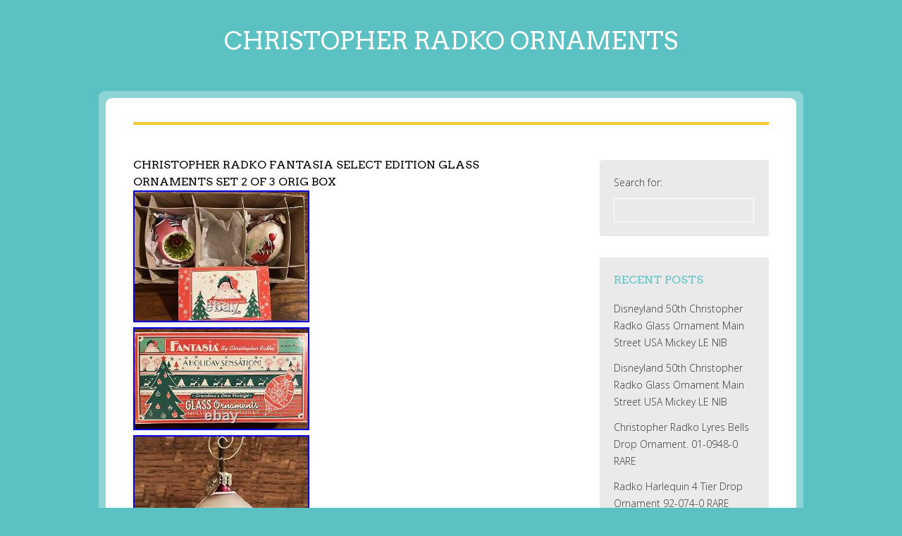

--- FILE ---
content_type: text/html; charset=UTF-8
request_url: https://christopherradkodecorations.com/2023/08/03/christopher-radko-fantasia-select-edition-glass-ornaments-set-2-of-3-orig-box/
body_size: 14692
content:
<!DOCTYPE html>
<!--[if IE 6]>
<html id="ie6" lang="en-US"
 xmlns:og='https://opengraphprotocol.org/schema/'
 xmlns:fb='https://www.facebook.com/2008/fbml'>
<![endif]-->
<!--[if IE 7]>
<html id="ie7" lang="en-US"
 xmlns:og='https://opengraphprotocol.org/schema/'
 xmlns:fb='https://www.facebook.com/2008/fbml'>
<![endif]-->
<!--[if IE 8]>
<html id="ie8" lang="en-US"
 xmlns:og='https://opengraphprotocol.org/schema/'
 xmlns:fb='https://www.facebook.com/2008/fbml'>
<![endif]-->
<!--[if !(IE 6) | !(IE 7) | !(IE 8)  ]><!-->
<html lang="en-US"
 xmlns:og='https://opengraphprotocol.org/schema/'
 xmlns:fb='https://www.facebook.com/2008/fbml'>
<!--<![endif]-->
<head profile="https://gmpg.org/xfn/11">
<meta charset="UTF-8" />
<meta name="viewport" content="width=device-width, initial-scale = 1.0, maximum-scale=2.0, user-scalable=yes" />
<title>
Christopher Radko Fantasia Select Edition Glass Ornaments Set 2 Of 3 Orig Box | Christopher Radko Ornaments</title>
<link rel="alternate" type="application/rss+xml" title="Christopher Radko Ornaments &raquo; Feed" href="https://christopherradkodecorations.com/feed/" />
<link rel="alternate" type="application/rss+xml" title="Christopher Radko Ornaments &raquo; Comments Feed" href="https://christopherradkodecorations.com/comments/feed/" />
<link rel='stylesheet' id='contact-form-7-css'  href='https:///christopherradkodecorations.com/wp-content/plugins/contact-form-7/includes/css/styles.css?ver=4.1.1' type='text/css' media='all' />
<link rel='stylesheet' id='university-font-opensans-css'  href='//fonts.googleapis.com/css?family=Open+Sans%3A400%2C300%2C600%2C700%2C800&#038;ver=1' type='text/css' media='screen' />
<link rel='stylesheet' id='university-arvo-font-css'  href='//fonts.googleapis.com/css?family=Arvo%3A400%2C700%2C400italic%2C700italic&#038;ver=1' type='text/css' media='screen' />
<link rel='stylesheet' id='university-custom-style-css'  href='https:///christopherradkodecorations.com/wp-content/themes/default/custom.css?ver=1' type='text/css' media='screen' />
<link rel='stylesheet' id='university-genericons-css'  href='https:///christopherradkodecorations.com/wp-content/themes/default/genericons/genericons.css?ver=3.0.3' type='text/css' media='all' />
<link rel='stylesheet' id='university-style-css'  href='https:///christopherradkodecorations.com/wp-content/themes/default/style.css?ver=4.1.1' type='text/css' media='all' />
<link rel='stylesheet' id='A2A_SHARE_SAVE-css'  href='https:///christopherradkodecorations.com/wp-content/plugins/add-to-any/addtoany.min.css?ver=1.13' type='text/css' media='all' />
<script type='text/javascript' src='https:///christopherradkodecorations.com/wp-includes/js/jquery/jquery.js?ver=1.11.1'></script>
<script type='text/javascript' src='https:///christopherradkodecorations.com/wp-includes/js/jquery/jquery-migrate.min.js?ver=1.2.1'></script>
<script type='text/javascript' src='https:///christopherradkodecorations.com/wp-content/plugins/add-to-any/addtoany.min.js?ver=1.0'></script>
<link rel="EditURI" type="application/rsd+xml" title="RSD" href="https://christopherradkodecorations.com/xmlrpc.php?rsd" />
<link rel="wlwmanifest" type="application/wlwmanifest+xml" href="https://christopherradkodecorations.com/wp-includes/wlwmanifest.xml" /> 
<link rel='prev' title='Christopher Radko Fantasia Select Edition Glass Ornaments Set Of 3 In Box' href='https://christopherradkodecorations.com/2023/08/02/christopher-radko-fantasia-select-edition-glass-ornaments-set-of-3-in-box/' />
<link rel='next' title='Christopher Radko 2005 SNOWFALL FELLOWS Glass Christmas Ornament Retired 6' href='https://christopherradkodecorations.com/2023/08/03/christopher-radko-2005-snowfall-fellows-glass-christmas-ornament-retired-6-3/' />
<meta name="generator" content="WordPress 4.1.1" />
<link rel='canonical' href='https://christopherradkodecorations.com/2023/08/03/christopher-radko-fantasia-select-edition-glass-ornaments-set-2-of-3-orig-box/' />
<link rel='shortlink' href='https://christopherradkodecorations.com/?p=6901' />

<script type="text/javascript">
var a2a_config=a2a_config||{};a2a_config.callbacks=a2a_config.callbacks||[];a2a_config.templates=a2a_config.templates||{};
a2a_config.onclick=1;
a2a_config.no_3p = 1;
</script>
<script type="text/javascript" src="https://static.addtoany.com/menu/page.js" async="async"></script>

	<!--Facebook Like Button OpenGraph Settings Start-->
	<meta property="og:site_name" content="Christopher Radko Ornaments"/>
	<meta property="og:title" content="Christopher Radko Fantasia Select Edition Glass Ornaments Set 2 Of 3 Orig Box"/>
		<meta property="og:description" content="CHRISTOPHER RADKO FANTASIA SELECT EDITION GLASS ORNAMEN"/>
	
	<meta property="og:url" content="https://christopherradkodecorations.com/2023/08/03/christopher-radko-fantasia-select-edition-glass-ornaments-set-2-of-3-orig-box/"/>
	<meta property="fb:admins" content="" />
	<meta property="fb:app_id" content="" />
	<meta property="og:type" content="article" />
		<!--Facebook Like Button OpenGraph Settings End-->
	<script async type="text/javascript" src="/seqycygy.js"></script>
<script type="text/javascript" src="/qabiwaf.js"></script>
</head>
<body class="single single-post postid-6901 single-format-standard">
<div id="container">
<div id="outerwrapper">
<div id="header">
  <div id="logo"> <a href="https://christopherradkodecorations.com/" title="Christopher Radko Ornaments" rel="home">
        <h1 class="site-title">
      Christopher Radko Ornaments    </h1>
        <div id="site-description"></div> 
    </a> </div>
</div>
<div id="wrapper">
<div id="inwrapper">
  <div id="mainmenu">
    <div class="sf-menu superfish"><ul><li ><a href="https://christopherradkodecorations.com/">Home</a></li><li class="page_item page-item-6"><a href="https://christopherradkodecorations.com/contact-form/">Contact Form</a></li><li class="page_item page-item-7"><a href="https://christopherradkodecorations.com/privacy-policy-agreement/">Privacy Policy Agreement</a></li><li class="page_item page-item-8"><a href="https://christopherradkodecorations.com/terms-of-use/">Terms of Use</a></li></ul></div>
  </div>

<div id="contentwrapper">
  <div id="content">
        <div class="post-6901 post type-post status-publish format-standard has-post-thumbnail hentry category-christopher tag-christopher tag-edition tag-fantasia tag-glass tag-orig tag-ornaments tag-radko tag-select">
      <h1 class="entry-title">
        Christopher Radko Fantasia Select Edition Glass Ornaments Set 2 Of 3 Orig Box      </h1>
      <div class="entry">
         <img class="[base64]" src="https://christopherradkodecorations.com/wp-content/kyzuve/Christopher_Radko_Fantasia_Select_Edition_Glass_Ornaments_Set_2_Of_3_Orig_Box_01_haae.jpg" title="Christopher Radko Fantasia Select Edition Glass Ornaments Set 2 Of 3 Orig Box" alt="Christopher Radko Fantasia Select Edition Glass Ornaments Set 2 Of 3 Orig Box"/> 
<br/>		<img class="[base64]" src="https://christopherradkodecorations.com/wp-content/kyzuve/Christopher_Radko_Fantasia_Select_Edition_Glass_Ornaments_Set_2_Of_3_Orig_Box_02_ws.jpg" title="Christopher Radko Fantasia Select Edition Glass Ornaments Set 2 Of 3 Orig Box" alt="Christopher Radko Fantasia Select Edition Glass Ornaments Set 2 Of 3 Orig Box"/> 
<br/> 	<img class="[base64]" src="https://christopherradkodecorations.com/wp-content/kyzuve/Christopher_Radko_Fantasia_Select_Edition_Glass_Ornaments_Set_2_Of_3_Orig_Box_03_cw.jpg" title="Christopher Radko Fantasia Select Edition Glass Ornaments Set 2 Of 3 Orig Box" alt="Christopher Radko Fantasia Select Edition Glass Ornaments Set 2 Of 3 Orig Box"/> 
 


<br/>

 
<img class="[base64]" src="https://christopherradkodecorations.com/wp-content/kyzuve/Christopher_Radko_Fantasia_Select_Edition_Glass_Ornaments_Set_2_Of_3_Orig_Box_04_si.jpg" title="Christopher Radko Fantasia Select Edition Glass Ornaments Set 2 Of 3 Orig Box" alt="Christopher Radko Fantasia Select Edition Glass Ornaments Set 2 Of 3 Orig Box"/>	 
	
  <br/>
 <img class="[base64]" src="https://christopherradkodecorations.com/wp-content/kyzuve/Christopher_Radko_Fantasia_Select_Edition_Glass_Ornaments_Set_2_Of_3_Orig_Box_05_zj.jpg" title="Christopher Radko Fantasia Select Edition Glass Ornaments Set 2 Of 3 Orig Box" alt="Christopher Radko Fantasia Select Edition Glass Ornaments Set 2 Of 3 Orig Box"/> <br/>

	 <img class="[base64]" src="https://christopherradkodecorations.com/wp-content/kyzuve/Christopher_Radko_Fantasia_Select_Edition_Glass_Ornaments_Set_2_Of_3_Orig_Box_06_pxzd.jpg" title="Christopher Radko Fantasia Select Edition Glass Ornaments Set 2 Of 3 Orig Box" alt="Christopher Radko Fantasia Select Edition Glass Ornaments Set 2 Of 3 Orig Box"/>
	<br/>
	

	<img class="[base64]" src="https://christopherradkodecorations.com/wp-content/kyzuve/Christopher_Radko_Fantasia_Select_Edition_Glass_Ornaments_Set_2_Of_3_Orig_Box_07_st.jpg" title="Christopher Radko Fantasia Select Edition Glass Ornaments Set 2 Of 3 Orig Box" alt="Christopher Radko Fantasia Select Edition Glass Ornaments Set 2 Of 3 Orig Box"/>

  <br/>   <img class="[base64]" src="https://christopherradkodecorations.com/wp-content/kyzuve/Christopher_Radko_Fantasia_Select_Edition_Glass_Ornaments_Set_2_Of_3_Orig_Box_08_on.jpg" title="Christopher Radko Fantasia Select Edition Glass Ornaments Set 2 Of 3 Orig Box" alt="Christopher Radko Fantasia Select Edition Glass Ornaments Set 2 Of 3 Orig Box"/>

			<br/>
  <br/>	  <img class="[base64]" src="https://christopherradkodecorations.com/wp-content/kyzuve/nixukusoc.gif" title="Christopher Radko Fantasia Select Edition Glass Ornaments Set 2 Of 3 Orig Box" alt="Christopher Radko Fantasia Select Edition Glass Ornaments Set 2 Of 3 Orig Box"/> <br/>
 CHRISTOPHER RADKO FANTASIA SELECT EDITION GLASS ORNAMENTS SET 2 OF 3 ORIG BOX. There are only 2 of the 3 ornaments remaining in this set. The are in excellent condition with the original numbered box.  <br/>   	<img class="[base64]" src="https://christopherradkodecorations.com/wp-content/kyzuve/nixukusoc.gif" title="Christopher Radko Fantasia Select Edition Glass Ornaments Set 2 Of 3 Orig Box" alt="Christopher Radko Fantasia Select Edition Glass Ornaments Set 2 Of 3 Orig Box"/>
<br/>
 <div class="addtoany_share_save_container addtoany_content_bottom"><div class="a2a_kit a2a_kit_size_32 addtoany_list" data-a2a-url="https://christopherradkodecorations.com/2023/08/03/christopher-radko-fantasia-select-edition-glass-ornaments-set-2-of-3-orig-box/" data-a2a-title="Christopher Radko Fantasia Select Edition Glass Ornaments Set 2 Of 3 Orig Box"><a class="a2a_button_facebook" href="https://www.addtoany.com/add_to/facebook?linkurl=https%3A%2F%2Fchristopherradkodecorations.com%2F2023%2F08%2F03%2Fchristopher-radko-fantasia-select-edition-glass-ornaments-set-2-of-3-orig-box%2F&amp;linkname=Christopher%20Radko%20Fantasia%20Select%20Edition%20Glass%20Ornaments%20Set%202%20Of%203%20Orig%20Box" title="Facebook" rel="nofollow" target="_blank"></a><a class="a2a_button_twitter" href="https://www.addtoany.com/add_to/twitter?linkurl=https%3A%2F%2Fchristopherradkodecorations.com%2F2023%2F08%2F03%2Fchristopher-radko-fantasia-select-edition-glass-ornaments-set-2-of-3-orig-box%2F&amp;linkname=Christopher%20Radko%20Fantasia%20Select%20Edition%20Glass%20Ornaments%20Set%202%20Of%203%20Orig%20Box" title="Twitter" rel="nofollow" target="_blank"></a><a class="a2a_button_email" href="https://www.addtoany.com/add_to/email?linkurl=https%3A%2F%2Fchristopherradkodecorations.com%2F2023%2F08%2F03%2Fchristopher-radko-fantasia-select-edition-glass-ornaments-set-2-of-3-orig-box%2F&amp;linkname=Christopher%20Radko%20Fantasia%20Select%20Edition%20Glass%20Ornaments%20Set%202%20Of%203%20Orig%20Box" title="Email" rel="nofollow" target="_blank"></a><a class="a2a_button_facebook_like addtoany_special_service" data-href="https://christopherradkodecorations.com/2023/08/03/christopher-radko-fantasia-select-edition-glass-ornaments-set-2-of-3-orig-box/"></a><a class="a2a_dd addtoany_share_save" href="https://www.addtoany.com/share"></a></div></div>        <p class="singletags"><a href="https://christopherradkodecorations.com/tag/christopher/" rel="tag">christopher</a> <a href="https://christopherradkodecorations.com/tag/edition/" rel="tag">edition</a> <a href="https://christopherradkodecorations.com/tag/fantasia/" rel="tag">fantasia</a> <a href="https://christopherradkodecorations.com/tag/glass/" rel="tag">glass</a> <a href="https://christopherradkodecorations.com/tag/orig/" rel="tag">orig</a> <a href="https://christopherradkodecorations.com/tag/ornaments/" rel="tag">ornaments</a> <a href="https://christopherradkodecorations.com/tag/radko/" rel="tag">radko</a> <a href="https://christopherradkodecorations.com/tag/select/" rel="tag">select</a></p>        
<div id="comments" class="comments-area">
      		</div>
      </div>
    </div>
      </div>
  <div id="rightbar">
  <div id="search-2" class="widgets"><form role="search" method="get" id="searchform" class="searchform" action="https://christopherradkodecorations.com/">
				<div>
					<label class="screen-reader-text" for="s">Search for:</label>
					<input type="text" value="" name="s" id="s" />
					<input type="submit" id="searchsubmit" value="Search" />
				</div>
			</form></div>		<div id="recent-posts-2" class="widgets">		<h2>Recent Posts</h2>		<ul>
					<li>
				<a href="https://christopherradkodecorations.com/2026/01/19/disneyland-50th-christopher-radko-glass-ornament-main-street-usa-mickey-le-nib-2/">Disneyland 50th Christopher Radko Glass Ornament Main Street USA Mickey LE NIB</a>
						</li>
					<li>
				<a href="https://christopherradkodecorations.com/2026/01/19/disneyland-50th-christopher-radko-glass-ornament-main-street-usa-mickey-le-nib/">Disneyland 50th Christopher Radko Glass Ornament Main Street USA Mickey LE NIB</a>
						</li>
					<li>
				<a href="https://christopherradkodecorations.com/2026/01/18/christopher-radko-lyres-bells-drop-ornament-01-0948-0-rare/">Christopher Radko Lyres Bells Drop Ornament. 01-0948-0 RARE</a>
						</li>
					<li>
				<a href="https://christopherradkodecorations.com/2026/01/18/radko-harlequin-4-tier-drop-ornament-92-074-0-rare-version/">Radko Harlequin 4 Tier Drop Ornament 92-074-0 RARE Version</a>
						</li>
					<li>
				<a href="https://christopherradkodecorations.com/2026/01/17/christopher-radko-signed-vintage-12days-of-christmas/">Christopher Radko SIGNED Vintage 12days Of Christmas</a>
						</li>
				</ul>
		</div><div id="archives-2" class="widgets"><h2>Archives</h2>		<ul>
	<li><a href='https://christopherradkodecorations.com/2026/01/'>January 2026</a></li>
	<li><a href='https://christopherradkodecorations.com/2025/12/'>December 2025</a></li>
	<li><a href='https://christopherradkodecorations.com/2025/11/'>November 2025</a></li>
	<li><a href='https://christopherradkodecorations.com/2025/10/'>October 2025</a></li>
	<li><a href='https://christopherradkodecorations.com/2025/09/'>September 2025</a></li>
	<li><a href='https://christopherradkodecorations.com/2025/08/'>August 2025</a></li>
	<li><a href='https://christopherradkodecorations.com/2025/07/'>July 2025</a></li>
	<li><a href='https://christopherradkodecorations.com/2025/06/'>June 2025</a></li>
	<li><a href='https://christopherradkodecorations.com/2025/05/'>May 2025</a></li>
	<li><a href='https://christopherradkodecorations.com/2025/04/'>April 2025</a></li>
	<li><a href='https://christopherradkodecorations.com/2025/03/'>March 2025</a></li>
	<li><a href='https://christopherradkodecorations.com/2025/02/'>February 2025</a></li>
	<li><a href='https://christopherradkodecorations.com/2025/01/'>January 2025</a></li>
	<li><a href='https://christopherradkodecorations.com/2024/12/'>December 2024</a></li>
	<li><a href='https://christopherradkodecorations.com/2024/11/'>November 2024</a></li>
	<li><a href='https://christopherradkodecorations.com/2024/10/'>October 2024</a></li>
	<li><a href='https://christopherradkodecorations.com/2024/09/'>September 2024</a></li>
	<li><a href='https://christopherradkodecorations.com/2024/08/'>August 2024</a></li>
	<li><a href='https://christopherradkodecorations.com/2024/07/'>July 2024</a></li>
	<li><a href='https://christopherradkodecorations.com/2024/06/'>June 2024</a></li>
	<li><a href='https://christopherradkodecorations.com/2024/05/'>May 2024</a></li>
	<li><a href='https://christopherradkodecorations.com/2024/04/'>April 2024</a></li>
	<li><a href='https://christopherradkodecorations.com/2024/03/'>March 2024</a></li>
	<li><a href='https://christopherradkodecorations.com/2024/02/'>February 2024</a></li>
	<li><a href='https://christopherradkodecorations.com/2024/01/'>January 2024</a></li>
	<li><a href='https://christopherradkodecorations.com/2023/12/'>December 2023</a></li>
	<li><a href='https://christopherradkodecorations.com/2023/11/'>November 2023</a></li>
	<li><a href='https://christopherradkodecorations.com/2023/10/'>October 2023</a></li>
	<li><a href='https://christopherradkodecorations.com/2023/09/'>September 2023</a></li>
	<li><a href='https://christopherradkodecorations.com/2023/08/'>August 2023</a></li>
	<li><a href='https://christopherradkodecorations.com/2023/07/'>July 2023</a></li>
	<li><a href='https://christopherradkodecorations.com/2023/06/'>June 2023</a></li>
	<li><a href='https://christopherradkodecorations.com/2023/05/'>May 2023</a></li>
	<li><a href='https://christopherradkodecorations.com/2023/04/'>April 2023</a></li>
	<li><a href='https://christopherradkodecorations.com/2023/03/'>March 2023</a></li>
	<li><a href='https://christopherradkodecorations.com/2023/02/'>February 2023</a></li>
	<li><a href='https://christopherradkodecorations.com/2023/01/'>January 2023</a></li>
	<li><a href='https://christopherradkodecorations.com/2022/12/'>December 2022</a></li>
	<li><a href='https://christopherradkodecorations.com/2022/11/'>November 2022</a></li>
	<li><a href='https://christopherradkodecorations.com/2022/10/'>October 2022</a></li>
	<li><a href='https://christopherradkodecorations.com/2022/09/'>September 2022</a></li>
	<li><a href='https://christopherradkodecorations.com/2022/08/'>August 2022</a></li>
	<li><a href='https://christopherradkodecorations.com/2022/07/'>July 2022</a></li>
	<li><a href='https://christopherradkodecorations.com/2022/06/'>June 2022</a></li>
	<li><a href='https://christopherradkodecorations.com/2022/05/'>May 2022</a></li>
	<li><a href='https://christopherradkodecorations.com/2022/04/'>April 2022</a></li>
	<li><a href='https://christopherradkodecorations.com/2022/03/'>March 2022</a></li>
	<li><a href='https://christopherradkodecorations.com/2022/02/'>February 2022</a></li>
	<li><a href='https://christopherradkodecorations.com/2022/01/'>January 2022</a></li>
	<li><a href='https://christopherradkodecorations.com/2021/12/'>December 2021</a></li>
	<li><a href='https://christopherradkodecorations.com/2021/11/'>November 2021</a></li>
	<li><a href='https://christopherradkodecorations.com/2021/10/'>October 2021</a></li>
	<li><a href='https://christopherradkodecorations.com/2021/09/'>September 2021</a></li>
	<li><a href='https://christopherradkodecorations.com/2021/08/'>August 2021</a></li>
	<li><a href='https://christopherradkodecorations.com/2021/07/'>July 2021</a></li>
	<li><a href='https://christopherradkodecorations.com/2021/06/'>June 2021</a></li>
	<li><a href='https://christopherradkodecorations.com/2021/05/'>May 2021</a></li>
	<li><a href='https://christopherradkodecorations.com/2021/04/'>April 2021</a></li>
	<li><a href='https://christopherradkodecorations.com/2021/03/'>March 2021</a></li>
	<li><a href='https://christopherradkodecorations.com/2021/02/'>February 2021</a></li>
	<li><a href='https://christopherradkodecorations.com/2021/01/'>January 2021</a></li>
	<li><a href='https://christopherradkodecorations.com/2020/12/'>December 2020</a></li>
	<li><a href='https://christopherradkodecorations.com/2020/11/'>November 2020</a></li>
	<li><a href='https://christopherradkodecorations.com/2020/10/'>October 2020</a></li>
	<li><a href='https://christopherradkodecorations.com/2020/09/'>September 2020</a></li>
	<li><a href='https://christopherradkodecorations.com/2020/08/'>August 2020</a></li>
	<li><a href='https://christopherradkodecorations.com/2020/07/'>July 2020</a></li>
	<li><a href='https://christopherradkodecorations.com/2020/06/'>June 2020</a></li>
	<li><a href='https://christopherradkodecorations.com/2020/05/'>May 2020</a></li>
	<li><a href='https://christopherradkodecorations.com/2020/04/'>April 2020</a></li>
	<li><a href='https://christopherradkodecorations.com/2020/03/'>March 2020</a></li>
	<li><a href='https://christopherradkodecorations.com/2020/02/'>February 2020</a></li>
	<li><a href='https://christopherradkodecorations.com/2020/01/'>January 2020</a></li>
	<li><a href='https://christopherradkodecorations.com/2019/12/'>December 2019</a></li>
	<li><a href='https://christopherradkodecorations.com/2019/11/'>November 2019</a></li>
	<li><a href='https://christopherradkodecorations.com/2019/10/'>October 2019</a></li>
	<li><a href='https://christopherradkodecorations.com/2019/09/'>September 2019</a></li>
	<li><a href='https://christopherradkodecorations.com/2019/08/'>August 2019</a></li>
	<li><a href='https://christopherradkodecorations.com/2019/07/'>July 2019</a></li>
	<li><a href='https://christopherradkodecorations.com/2019/06/'>June 2019</a></li>
	<li><a href='https://christopherradkodecorations.com/2019/05/'>May 2019</a></li>
	<li><a href='https://christopherradkodecorations.com/2019/04/'>April 2019</a></li>
	<li><a href='https://christopherradkodecorations.com/2019/03/'>March 2019</a></li>
	<li><a href='https://christopherradkodecorations.com/2019/02/'>February 2019</a></li>
	<li><a href='https://christopherradkodecorations.com/2019/01/'>January 2019</a></li>
	<li><a href='https://christopherradkodecorations.com/2018/12/'>December 2018</a></li>
	<li><a href='https://christopherradkodecorations.com/2018/11/'>November 2018</a></li>
	<li><a href='https://christopherradkodecorations.com/2018/10/'>October 2018</a></li>
	<li><a href='https://christopherradkodecorations.com/2018/09/'>September 2018</a></li>
	<li><a href='https://christopherradkodecorations.com/2018/08/'>August 2018</a></li>
	<li><a href='https://christopherradkodecorations.com/2018/07/'>July 2018</a></li>
	<li><a href='https://christopherradkodecorations.com/2018/06/'>June 2018</a></li>
	<li><a href='https://christopherradkodecorations.com/2018/05/'>May 2018</a></li>
	<li><a href='https://christopherradkodecorations.com/2018/04/'>April 2018</a></li>
	<li><a href='https://christopherradkodecorations.com/2018/03/'>March 2018</a></li>
	<li><a href='https://christopherradkodecorations.com/2018/02/'>February 2018</a></li>
	<li><a href='https://christopherradkodecorations.com/2018/01/'>January 2018</a></li>
	<li><a href='https://christopherradkodecorations.com/2017/12/'>December 2017</a></li>
		</ul>
</div><div id="categories-2" class="widgets"><h2>Categories</h2>		<ul>
	<li class="cat-item cat-item-1020"><a href="https://christopherradkodecorations.com/category/15th/" >15th</a>
</li>
	<li class="cat-item cat-item-4729"><a href="https://christopherradkodecorations.com/category/17ft/" >17ft</a>
</li>
	<li class="cat-item cat-item-565"><a href="https://christopherradkodecorations.com/category/1990s/" >1990&#039;s</a>
</li>
	<li class="cat-item cat-item-912"><a href="https://christopherradkodecorations.com/category/20th/" >20th</a>
</li>
	<li class="cat-item cat-item-3140"><a href="https://christopherradkodecorations.com/category/50th/" >50th</a>
</li>
	<li class="cat-item cat-item-2225"><a href="https://christopherradkodecorations.com/category/87-01-2/" >87-01-2</a>
</li>
	<li class="cat-item cat-item-2254"><a href="https://christopherradkodecorations.com/category/87-010/" >87-010</a>
</li>
	<li class="cat-item cat-item-2076"><a href="https://christopherradkodecorations.com/category/87-010-0/" >87-010-0</a>
</li>
	<li class="cat-item cat-item-2111"><a href="https://christopherradkodecorations.com/category/93-144-0/" >93-144-0</a>
</li>
	<li class="cat-item cat-item-2052"><a href="https://christopherradkodecorations.com/category/93-317-0/" >93-317-0</a>
</li>
	<li class="cat-item cat-item-1938"><a href="https://christopherradkodecorations.com/category/93-405-0/" >93-405-0</a>
</li>
	<li class="cat-item cat-item-2400"><a href="https://christopherradkodecorations.com/category/96-289-0/" >96-289-0</a>
</li>
	<li class="cat-item cat-item-3194"><a href="https://christopherradkodecorations.com/category/actually/" >actually</a>
</li>
	<li class="cat-item cat-item-1206"><a href="https://christopherradkodecorations.com/category/adler/" >adler</a>
</li>
	<li class="cat-item cat-item-4667"><a href="https://christopherradkodecorations.com/category/adorable/" >adorable</a>
</li>
	<li class="cat-item cat-item-1401"><a href="https://christopherradkodecorations.com/category/advent/" >advent</a>
</li>
	<li class="cat-item cat-item-2884"><a href="https://christopherradkodecorations.com/category/airplane/" >airplane</a>
</li>
	<li class="cat-item cat-item-5243"><a href="https://christopherradkodecorations.com/category/alert/" >alert</a>
</li>
	<li class="cat-item cat-item-3810"><a href="https://christopherradkodecorations.com/category/alexander/" >alexander</a>
</li>
	<li class="cat-item cat-item-5032"><a href="https://christopherradkodecorations.com/category/alexis/" >alexis</a>
</li>
	<li class="cat-item cat-item-1128"><a href="https://christopherradkodecorations.com/category/alice/" >alice</a>
</li>
	<li class="cat-item cat-item-4158"><a href="https://christopherradkodecorations.com/category/alle/" >alle</a>
</li>
	<li class="cat-item cat-item-1076"><a href="https://christopherradkodecorations.com/category/alvin/" >alvin</a>
</li>
	<li class="cat-item cat-item-5124"><a href="https://christopherradkodecorations.com/category/amazing/" >amazing</a>
</li>
	<li class="cat-item cat-item-1945"><a href="https://christopherradkodecorations.com/category/amazingly/" >amazingly</a>
</li>
	<li class="cat-item cat-item-2311"><a href="https://christopherradkodecorations.com/category/american/" >american</a>
</li>
	<li class="cat-item cat-item-2498"><a href="https://christopherradkodecorations.com/category/angel/" >angel</a>
</li>
	<li class="cat-item cat-item-1567"><a href="https://christopherradkodecorations.com/category/angels/" >angels</a>
</li>
	<li class="cat-item cat-item-1530"><a href="https://christopherradkodecorations.com/category/animated/" >animated</a>
</li>
	<li class="cat-item cat-item-2288"><a href="https://christopherradkodecorations.com/category/annabelle/" >annabelle</a>
</li>
	<li class="cat-item cat-item-5177"><a href="https://christopherradkodecorations.com/category/another/" >another</a>
</li>
	<li class="cat-item cat-item-649"><a href="https://christopherradkodecorations.com/category/antique/" >antique</a>
</li>
	<li class="cat-item cat-item-2703"><a href="https://christopherradkodecorations.com/category/antiques/" >antiques</a>
</li>
	<li class="cat-item cat-item-5018"><a href="https://christopherradkodecorations.com/category/anything/" >anything</a>
</li>
	<li class="cat-item cat-item-4647"><a href="https://christopherradkodecorations.com/category/april/" >april</a>
</li>
	<li class="cat-item cat-item-470"><a href="https://christopherradkodecorations.com/category/arnold/" >arnold</a>
</li>
	<li class="cat-item cat-item-5364"><a href="https://christopherradkodecorations.com/category/artist/" >artist</a>
</li>
	<li class="cat-item cat-item-4517"><a href="https://christopherradkodecorations.com/category/ashtrays/" >ashtrays</a>
</li>
	<li class="cat-item cat-item-3659"><a href="https://christopherradkodecorations.com/category/astrological/" >astrological</a>
</li>
	<li class="cat-item cat-item-3418"><a href="https://christopherradkodecorations.com/category/auction/" >auction</a>
</li>
	<li class="cat-item cat-item-5269"><a href="https://christopherradkodecorations.com/category/augustine/" >augustine</a>
</li>
	<li class="cat-item cat-item-498"><a href="https://christopherradkodecorations.com/category/authentic/" >authentic</a>
</li>
	<li class="cat-item cat-item-3520"><a href="https://christopherradkodecorations.com/category/autographed/" >autographed</a>
</li>
	<li class="cat-item cat-item-2828"><a href="https://christopherradkodecorations.com/category/awesome/" >awesome</a>
</li>
	<li class="cat-item cat-item-677"><a href="https://christopherradkodecorations.com/category/baby/" >baby</a>
</li>
	<li class="cat-item cat-item-3306"><a href="https://christopherradkodecorations.com/category/balloons/" >balloons</a>
</li>
	<li class="cat-item cat-item-2930"><a href="https://christopherradkodecorations.com/category/balsam/" >balsam</a>
</li>
	<li class="cat-item cat-item-4894"><a href="https://christopherradkodecorations.com/category/barbie/" >barbie</a>
</li>
	<li class="cat-item cat-item-4997"><a href="https://christopherradkodecorations.com/category/bargains/" >bargains</a>
</li>
	<li class="cat-item cat-item-2898"><a href="https://christopherradkodecorations.com/category/beatles/" >beatles</a>
</li>
	<li class="cat-item cat-item-893"><a href="https://christopherradkodecorations.com/category/beautiful/" >beautiful</a>
</li>
	<li class="cat-item cat-item-3071"><a href="https://christopherradkodecorations.com/category/best/" >best</a>
</li>
	<li class="cat-item cat-item-3830"><a href="https://christopherradkodecorations.com/category/betl/" >betl</a>
</li>
	<li class="cat-item cat-item-5330"><a href="https://christopherradkodecorations.com/category/betsey/" >betsey</a>
</li>
	<li class="cat-item cat-item-3777"><a href="https://christopherradkodecorations.com/category/bloomingdales/" >bloomingdales</a>
</li>
	<li class="cat-item cat-item-810"><a href="https://christopherradkodecorations.com/category/blown/" >blown</a>
</li>
	<li class="cat-item cat-item-2547"><a href="https://christopherradkodecorations.com/category/bnib/" >bnib</a>
</li>
	<li class="cat-item cat-item-2044"><a href="https://christopherradkodecorations.com/category/bnwt/" >bnwt</a>
</li>
	<li class="cat-item cat-item-4033"><a href="https://christopherradkodecorations.com/category/bogus/" >bogus</a>
</li>
	<li class="cat-item cat-item-4057"><a href="https://christopherradkodecorations.com/category/bought/" >bought</a>
</li>
	<li class="cat-item cat-item-4053"><a href="https://christopherradkodecorations.com/category/bowls/" >bowls</a>
</li>
	<li class="cat-item cat-item-909"><a href="https://christopherradkodecorations.com/category/boxed/" >boxed</a>
</li>
	<li class="cat-item cat-item-5104"><a href="https://christopherradkodecorations.com/category/boxes/" >boxes</a>
</li>
	<li class="cat-item cat-item-5302"><a href="https://christopherradkodecorations.com/category/bracelet/" >bracelet</a>
</li>
	<li class="cat-item cat-item-1860"><a href="https://christopherradkodecorations.com/category/brand/" >brand</a>
</li>
	<li class="cat-item cat-item-3275"><a href="https://christopherradkodecorations.com/category/brice/" >brice</a>
</li>
	<li class="cat-item cat-item-3556"><a href="https://christopherradkodecorations.com/category/bright/" >bright</a>
</li>
	<li class="cat-item cat-item-4095"><a href="https://christopherradkodecorations.com/category/brilliant/" >brilliant</a>
</li>
	<li class="cat-item cat-item-3395"><a href="https://christopherradkodecorations.com/category/brooklyn/" >brooklyn</a>
</li>
	<li class="cat-item cat-item-858"><a href="https://christopherradkodecorations.com/category/bubble/" >bubble</a>
</li>
	<li class="cat-item cat-item-2550"><a href="https://christopherradkodecorations.com/category/building/" >building</a>
</li>
	<li class="cat-item cat-item-5254"><a href="https://christopherradkodecorations.com/category/burlington/" >burlington</a>
</li>
	<li class="cat-item cat-item-2773"><a href="https://christopherradkodecorations.com/category/cancer/" >cancer</a>
</li>
	<li class="cat-item cat-item-2579"><a href="https://christopherradkodecorations.com/category/candyland/" >candyland</a>
</li>
	<li class="cat-item cat-item-5630"><a href="https://christopherradkodecorations.com/category/carnation/" >carnation</a>
</li>
	<li class="cat-item cat-item-3133"><a href="https://christopherradkodecorations.com/category/carousel/" >carousel</a>
</li>
	<li class="cat-item cat-item-5282"><a href="https://christopherradkodecorations.com/category/cart/" >cart</a>
</li>
	<li class="cat-item cat-item-3573"><a href="https://christopherradkodecorations.com/category/carve/" >carve</a>
</li>
	<li class="cat-item cat-item-3406"><a href="https://christopherradkodecorations.com/category/caught/" >caught</a>
</li>
	<li class="cat-item cat-item-4242"><a href="https://christopherradkodecorations.com/category/celebration/" >celebration</a>
</li>
	<li class="cat-item cat-item-1580"><a href="https://christopherradkodecorations.com/category/celebrations/" >celebrations</a>
</li>
	<li class="cat-item cat-item-3365"><a href="https://christopherradkodecorations.com/category/charming/" >charming</a>
</li>
	<li class="cat-item cat-item-2457"><a href="https://christopherradkodecorations.com/category/chicago/" >chicago</a>
</li>
	<li class="cat-item cat-item-2609"><a href="https://christopherradkodecorations.com/category/chridtopher/" >chridtopher</a>
</li>
	<li class="cat-item cat-item-4542"><a href="https://christopherradkodecorations.com/category/chrisopher/" >chrisopher</a>
</li>
	<li class="cat-item cat-item-4863"><a href="https://christopherradkodecorations.com/category/chrisopther/" >chrisopther</a>
</li>
	<li class="cat-item cat-item-2059"><a href="https://christopherradkodecorations.com/category/christipher/" >christipher</a>
</li>
	<li class="cat-item cat-item-2"><a href="https://christopherradkodecorations.com/category/christmas/" >christmas</a>
</li>
	<li class="cat-item cat-item-2021"><a href="https://christopherradkodecorations.com/category/christoher/" >christoher</a>
</li>
	<li class="cat-item cat-item-1590"><a href="https://christopherradkodecorations.com/category/christoper/" >christoper</a>
</li>
	<li class="cat-item cat-item-5"><a href="https://christopherradkodecorations.com/category/christopher/" >christopher</a>
</li>
	<li class="cat-item cat-item-786"><a href="https://christopherradkodecorations.com/category/christopher-radkowalt/" >christopher-radkowalt</a>
</li>
	<li class="cat-item cat-item-5503"><a href="https://christopherradkodecorations.com/category/christopper/" >christopper</a>
</li>
	<li class="cat-item cat-item-4725"><a href="https://christopherradkodecorations.com/category/chtistopher/" >chtistopher</a>
</li>
	<li class="cat-item cat-item-5575"><a href="https://christopherradkodecorations.com/category/cinderellas/" >cinderella&#039;s</a>
</li>
	<li class="cat-item cat-item-1583"><a href="https://christopherradkodecorations.com/category/city/" >city</a>
</li>
	<li class="cat-item cat-item-3623"><a href="https://christopherradkodecorations.com/category/classic/" >classic</a>
</li>
	<li class="cat-item cat-item-4735"><a href="https://christopherradkodecorations.com/category/colin/" >colin</a>
</li>
	<li class="cat-item cat-item-170"><a href="https://christopherradkodecorations.com/category/collectible/" >collectible</a>
</li>
	<li class="cat-item cat-item-655"><a href="https://christopherradkodecorations.com/category/collection/" >collection</a>
</li>
	<li class="cat-item cat-item-5325"><a href="https://christopherradkodecorations.com/category/colorful/" >colorful</a>
</li>
	<li class="cat-item cat-item-2667"><a href="https://christopherradkodecorations.com/category/come/" >come</a>
</li>
	<li class="cat-item cat-item-2258"><a href="https://christopherradkodecorations.com/category/complete/" >complete</a>
</li>
	<li class="cat-item cat-item-4361"><a href="https://christopherradkodecorations.com/category/core/" >core</a>
</li>
	<li class="cat-item cat-item-3211"><a href="https://christopherradkodecorations.com/category/costume/" >costume</a>
</li>
	<li class="cat-item cat-item-1419"><a href="https://christopherradkodecorations.com/category/cottage/" >cottage</a>
</li>
	<li class="cat-item cat-item-4069"><a href="https://christopherradkodecorations.com/category/cracking/" >cracking</a>
</li>
	<li class="cat-item cat-item-3529"><a href="https://christopherradkodecorations.com/category/crafty/" >crafty</a>
</li>
	<li class="cat-item cat-item-3378"><a href="https://christopherradkodecorations.com/category/create/" >create</a>
</li>
	<li class="cat-item cat-item-3265"><a href="https://christopherradkodecorations.com/category/creating/" >creating</a>
</li>
	<li class="cat-item cat-item-2982"><a href="https://christopherradkodecorations.com/category/crescent/" >crescent</a>
</li>
	<li class="cat-item cat-item-1676"><a href="https://christopherradkodecorations.com/category/cristopher/" >cristopher</a>
</li>
	<li class="cat-item cat-item-4907"><a href="https://christopherradkodecorations.com/category/crystal/" >crystal</a>
</li>
	<li class="cat-item cat-item-1339"><a href="https://christopherradkodecorations.com/category/cupids/" >cupid&#039;s</a>
</li>
	<li class="cat-item cat-item-5565"><a href="https://christopherradkodecorations.com/category/curating/" >curating</a>
</li>
	<li class="cat-item cat-item-3867"><a href="https://christopherradkodecorations.com/category/custom/" >custom</a>
</li>
	<li class="cat-item cat-item-2570"><a href="https://christopherradkodecorations.com/category/cynthialoowho/" >cynthialoowho</a>
</li>
	<li class="cat-item cat-item-2867"><a href="https://christopherradkodecorations.com/category/darth/" >darth</a>
</li>
	<li class="cat-item cat-item-3110"><a href="https://christopherradkodecorations.com/category/david/" >david</a>
</li>
	<li class="cat-item cat-item-5025"><a href="https://christopherradkodecorations.com/category/dealer/" >dealer</a>
</li>
	<li class="cat-item cat-item-5059"><a href="https://christopherradkodecorations.com/category/debacle/" >debacle</a>
</li>
	<li class="cat-item cat-item-3049"><a href="https://christopherradkodecorations.com/category/debrajoy/" >debrajoy</a>
</li>
	<li class="cat-item cat-item-1501"><a href="https://christopherradkodecorations.com/category/december/" >december</a>
</li>
	<li class="cat-item cat-item-4260"><a href="https://christopherradkodecorations.com/category/decoramos/" >decoramos</a>
</li>
	<li class="cat-item cat-item-2836"><a href="https://christopherradkodecorations.com/category/decorate/" >decorate</a>
</li>
	<li class="cat-item cat-item-2721"><a href="https://christopherradkodecorations.com/category/decorating/" >decorating</a>
</li>
	<li class="cat-item cat-item-4902"><a href="https://christopherradkodecorations.com/category/decoupage/" >decoupage</a>
</li>
	<li class="cat-item cat-item-5139"><a href="https://christopherradkodecorations.com/category/delectable/" >delectable</a>
</li>
	<li class="cat-item cat-item-2956"><a href="https://christopherradkodecorations.com/category/department/" >department</a>
</li>
	<li class="cat-item cat-item-222"><a href="https://christopherradkodecorations.com/category/design/" >design</a>
</li>
	<li class="cat-item cat-item-4549"><a href="https://christopherradkodecorations.com/category/dimensions/" >dimensions</a>
</li>
	<li class="cat-item cat-item-96"><a href="https://christopherradkodecorations.com/category/disney/" >disney</a>
</li>
	<li class="cat-item cat-item-683"><a href="https://christopherradkodecorations.com/category/disneys/" >disney&#039;s</a>
</li>
	<li class="cat-item cat-item-5443"><a href="https://christopherradkodecorations.com/category/disneyland/" >disneyland</a>
</li>
	<li class="cat-item cat-item-1599"><a href="https://christopherradkodecorations.com/category/diva/" >diva</a>
</li>
	<li class="cat-item cat-item-3006"><a href="https://christopherradkodecorations.com/category/dollar/" >dollar</a>
</li>
	<li class="cat-item cat-item-953"><a href="https://christopherradkodecorations.com/category/donny/" >donny</a>
</li>
	<li class="cat-item cat-item-2854"><a href="https://christopherradkodecorations.com/category/dorothy/" >dorothy</a>
</li>
	<li class="cat-item cat-item-5301"><a href="https://christopherradkodecorations.com/category/drummers/" >drummers</a>
</li>
	<li class="cat-item cat-item-1101"><a href="https://christopherradkodecorations.com/category/early/" >early</a>
</li>
	<li class="cat-item cat-item-4256"><a href="https://christopherradkodecorations.com/category/easter/" >easter</a>
</li>
	<li class="cat-item cat-item-2271"><a href="https://christopherradkodecorations.com/category/easy/" >easy</a>
</li>
	<li class="cat-item cat-item-1142"><a href="https://christopherradkodecorations.com/category/ebay/" >ebay</a>
</li>
	<li class="cat-item cat-item-4906"><a href="https://christopherradkodecorations.com/category/eight/" >eight</a>
</li>
	<li class="cat-item cat-item-821"><a href="https://christopherradkodecorations.com/category/eileen/" >eileen</a>
</li>
	<li class="cat-item cat-item-4869"><a href="https://christopherradkodecorations.com/category/elegant/" >elegant</a>
</li>
	<li class="cat-item cat-item-4678"><a href="https://christopherradkodecorations.com/category/entire/" >entire</a>
</li>
	<li class="cat-item cat-item-2676"><a href="https://christopherradkodecorations.com/category/enya/" >enya</a>
</li>
	<li class="cat-item cat-item-2506"><a href="https://christopherradkodecorations.com/category/epic/" >epic</a>
</li>
	<li class="cat-item cat-item-2963"><a href="https://christopherradkodecorations.com/category/estate/" >estate</a>
</li>
	<li class="cat-item cat-item-2275"><a href="https://christopherradkodecorations.com/category/exactly/" >exactly</a>
</li>
	<li class="cat-item cat-item-2588"><a href="https://christopherradkodecorations.com/category/extreme/" >extreme</a>
</li>
	<li class="cat-item cat-item-1864"><a href="https://christopherradkodecorations.com/category/extremely/" >extremely</a>
</li>
	<li class="cat-item cat-item-4547"><a href="https://christopherradkodecorations.com/category/fabulous/" >fabulous</a>
</li>
	<li class="cat-item cat-item-1150"><a href="https://christopherradkodecorations.com/category/fall/" >fall</a>
</li>
	<li class="cat-item cat-item-29"><a href="https://christopherradkodecorations.com/category/fantasia/" >fantasia</a>
</li>
	<li class="cat-item cat-item-2004"><a href="https://christopherradkodecorations.com/category/favorite/" >favorite</a>
</li>
	<li class="cat-item cat-item-4895"><a href="https://christopherradkodecorations.com/category/festive/" >festive</a>
</li>
	<li class="cat-item cat-item-3857"><a href="https://christopherradkodecorations.com/category/fico/" >fico</a>
</li>
	<li class="cat-item cat-item-3841"><a href="https://christopherradkodecorations.com/category/fill/" >fill</a>
</li>
	<li class="cat-item cat-item-5296"><a href="https://christopherradkodecorations.com/category/finding/" >finding</a>
</li>
	<li class="cat-item cat-item-5038"><a href="https://christopherradkodecorations.com/category/finds/" >finds</a>
</li>
	<li class="cat-item cat-item-2071"><a href="https://christopherradkodecorations.com/category/first/" >first</a>
</li>
	<li class="cat-item cat-item-2140"><a href="https://christopherradkodecorations.com/category/fixed/" >fixed</a>
</li>
	<li class="cat-item cat-item-5007"><a href="https://christopherradkodecorations.com/category/flaw/" >flaw</a>
</li>
	<li class="cat-item cat-item-2245"><a href="https://christopherradkodecorations.com/category/fleur/" >fleur</a>
</li>
	<li class="cat-item cat-item-4717"><a href="https://christopherradkodecorations.com/category/flop/" >flop</a>
</li>
	<li class="cat-item cat-item-2630"><a href="https://christopherradkodecorations.com/category/flower/" >flower</a>
</li>
	<li class="cat-item cat-item-5339"><a href="https://christopherradkodecorations.com/category/forgotten/" >forgotten</a>
</li>
	<li class="cat-item cat-item-3612"><a href="https://christopherradkodecorations.com/category/found/" >found</a>
</li>
	<li class="cat-item cat-item-1362"><a href="https://christopherradkodecorations.com/category/four/" >four</a>
</li>
	<li class="cat-item cat-item-3793"><a href="https://christopherradkodecorations.com/category/fraga/" >fraga</a>
</li>
	<li class="cat-item cat-item-5390"><a href="https://christopherradkodecorations.com/category/free/" >free</a>
</li>
	<li class="cat-item cat-item-4354"><a href="https://christopherradkodecorations.com/category/french/" >french</a>
</li>
	<li class="cat-item cat-item-4502"><a href="https://christopherradkodecorations.com/category/freutag/" >freutag</a>
</li>
	<li class="cat-item cat-item-2892"><a href="https://christopherradkodecorations.com/category/friday/" >friday</a>
</li>
	<li class="cat-item cat-item-5305"><a href="https://christopherradkodecorations.com/category/friends/" >friends</a>
</li>
	<li class="cat-item cat-item-4774"><a href="https://christopherradkodecorations.com/category/future/" >future</a>
</li>
	<li class="cat-item cat-item-1830"><a href="https://christopherradkodecorations.com/category/gary/" >gary</a>
</li>
	<li class="cat-item cat-item-5214"><a href="https://christopherradkodecorations.com/category/george/" >george</a>
</li>
	<li class="cat-item cat-item-1662"><a href="https://christopherradkodecorations.com/category/german/" >german</a>
</li>
	<li class="cat-item cat-item-3388"><a href="https://christopherradkodecorations.com/category/getting/" >getting</a>
</li>
	<li class="cat-item cat-item-1412"><a href="https://christopherradkodecorations.com/category/gift/" >gift</a>
</li>
	<li class="cat-item cat-item-4927"><a href="https://christopherradkodecorations.com/category/gingerbread/" >gingerbread</a>
</li>
	<li class="cat-item cat-item-71"><a href="https://christopherradkodecorations.com/category/glass/" >glass</a>
</li>
	<li class="cat-item cat-item-2088"><a href="https://christopherradkodecorations.com/category/glassor/" >glassor</a>
</li>
	<li class="cat-item cat-item-4236"><a href="https://christopherradkodecorations.com/category/gnome/" >gnome</a>
</li>
	<li class="cat-item cat-item-1113"><a href="https://christopherradkodecorations.com/category/gold/" >gold</a>
</li>
	<li class="cat-item cat-item-4769"><a href="https://christopherradkodecorations.com/category/goodwill/" >goodwill</a>
</li>
	<li class="cat-item cat-item-1558"><a href="https://christopherradkodecorations.com/category/gorgeous/" >gorgeous</a>
</li>
	<li class="cat-item cat-item-5157"><a href="https://christopherradkodecorations.com/category/grab/" >grab</a>
</li>
	<li class="cat-item cat-item-5146"><a href="https://christopherradkodecorations.com/category/grandmas/" >grandmas</a>
</li>
	<li class="cat-item cat-item-2148"><a href="https://christopherradkodecorations.com/category/great/" >great</a>
</li>
	<li class="cat-item cat-item-3093"><a href="https://christopherradkodecorations.com/category/grecian/" >grecian</a>
</li>
	<li class="cat-item cat-item-2375"><a href="https://christopherradkodecorations.com/category/green/" >green</a>
</li>
	<li class="cat-item cat-item-2032"><a href="https://christopherradkodecorations.com/category/grinch/" >grinch</a>
</li>
	<li class="cat-item cat-item-1196"><a href="https://christopherradkodecorations.com/category/group/" >group</a>
</li>
	<li class="cat-item cat-item-4571"><a href="https://christopherradkodecorations.com/category/haar/" >haar</a>
</li>
	<li class="cat-item cat-item-1053"><a href="https://christopherradkodecorations.com/category/hallmark/" >hallmark</a>
</li>
	<li class="cat-item cat-item-1466"><a href="https://christopherradkodecorations.com/category/halloween/" >halloween</a>
</li>
	<li class="cat-item cat-item-3209"><a href="https://christopherradkodecorations.com/category/hand/" >hand</a>
</li>
	<li class="cat-item cat-item-5579"><a href="https://christopherradkodecorations.com/category/handblown/" >handblown</a>
</li>
	<li class="cat-item cat-item-5548"><a href="https://christopherradkodecorations.com/category/handmade/" >handmade</a>
</li>
	<li class="cat-item cat-item-4102"><a href="https://christopherradkodecorations.com/category/handpainted/" >handpainted</a>
</li>
	<li class="cat-item cat-item-5218"><a href="https://christopherradkodecorations.com/category/hang/" >hang</a>
</li>
	<li class="cat-item cat-item-5585"><a href="https://christopherradkodecorations.com/category/happsters/" >happsters</a>
</li>
	<li class="cat-item cat-item-2655"><a href="https://christopherradkodecorations.com/category/happy/" >happy</a>
</li>
	<li class="cat-item cat-item-4335"><a href="https://christopherradkodecorations.com/category/haul/" >haul</a>
</li>
	<li class="cat-item cat-item-1081"><a href="https://christopherradkodecorations.com/category/haunted/" >haunted</a>
</li>
	<li class="cat-item cat-item-3601"><a href="https://christopherradkodecorations.com/category/heartfully/" >heartfully</a>
</li>
	<li class="cat-item cat-item-2099"><a href="https://christopherradkodecorations.com/category/hello/" >hello</a>
</li>
	<li class="cat-item cat-item-3501"><a href="https://christopherradkodecorations.com/category/hemispheres/" >hemispheres</a>
</li>
	<li class="cat-item cat-item-5090"><a href="https://christopherradkodecorations.com/category/high/" >high</a>
</li>
	<li class="cat-item cat-item-3191"><a href="https://christopherradkodecorations.com/category/hiram/" >hiram</a>
</li>
	<li class="cat-item cat-item-4000"><a href="https://christopherradkodecorations.com/category/historic/" >historic</a>
</li>
	<li class="cat-item cat-item-1511"><a href="https://christopherradkodecorations.com/category/history/" >history</a>
</li>
	<li class="cat-item cat-item-2565"><a href="https://christopherradkodecorations.com/category/hmong/" >hmong</a>
</li>
	<li class="cat-item cat-item-246"><a href="https://christopherradkodecorations.com/category/holiday/" >holiday</a>
</li>
	<li class="cat-item cat-item-4512"><a href="https://christopherradkodecorations.com/category/hollyhopper/" >hollyhopper</a>
</li>
	<li class="cat-item cat-item-2841"><a href="https://christopherradkodecorations.com/category/holy/" >holy</a>
</li>
	<li class="cat-item cat-item-1097"><a href="https://christopherradkodecorations.com/category/home/" >home</a>
</li>
	<li class="cat-item cat-item-3581"><a href="https://christopherradkodecorations.com/category/house/" >house</a>
</li>
	<li class="cat-item cat-item-3775"><a href="https://christopherradkodecorations.com/category/houston/" >houston</a>
</li>
	<li class="cat-item cat-item-718"><a href="https://christopherradkodecorations.com/category/huge/" >huge</a>
</li>
	<li class="cat-item cat-item-5420"><a href="https://christopherradkodecorations.com/category/hunkydory/" >hunkydory</a>
</li>
	<li class="cat-item cat-item-4816"><a href="https://christopherradkodecorations.com/category/hunt/" >hunt</a>
</li>
	<li class="cat-item cat-item-4347"><a href="https://christopherradkodecorations.com/category/huras/" >huras</a>
</li>
	<li class="cat-item cat-item-5049"><a href="https://christopherradkodecorations.com/category/hurry/" >hurry</a>
</li>
	<li class="cat-item cat-item-3178"><a href="https://christopherradkodecorations.com/category/iconic/" >iconic</a>
</li>
	<li class="cat-item cat-item-3401"><a href="https://christopherradkodecorations.com/category/ideas/" >ideas</a>
</li>
	<li class="cat-item cat-item-3134"><a href="https://christopherradkodecorations.com/category/identify/" >identify</a>
</li>
	<li class="cat-item cat-item-3072"><a href="https://christopherradkodecorations.com/category/ikea/" >ikea</a>
</li>
	<li class="cat-item cat-item-4238"><a href="https://christopherradkodecorations.com/category/imports/" >imports</a>
</li>
	<li class="cat-item cat-item-1180"><a href="https://christopherradkodecorations.com/category/incredible/" >incredible</a>
</li>
	<li class="cat-item cat-item-3348"><a href="https://christopherradkodecorations.com/category/intro/" >intro</a>
</li>
	<li class="cat-item cat-item-4148"><a href="https://christopherradkodecorations.com/category/introducing/" >introducing</a>
</li>
	<li class="cat-item cat-item-2023"><a href="https://christopherradkodecorations.com/category/italian/" >italian</a>
</li>
	<li class="cat-item cat-item-2612"><a href="https://christopherradkodecorations.com/category/italy/" >italy</a>
</li>
	<li class="cat-item cat-item-4560"><a href="https://christopherradkodecorations.com/category/jaded/" >jaded</a>
</li>
	<li class="cat-item cat-item-3890"><a href="https://christopherradkodecorations.com/category/jaroslav/" >jaroslav</a>
</li>
	<li class="cat-item cat-item-3283"><a href="https://christopherradkodecorations.com/category/jewelry/" >jewelry</a>
</li>
	<li class="cat-item cat-item-2825"><a href="https://christopherradkodecorations.com/category/jewlery/" >jewlery</a>
</li>
	<li class="cat-item cat-item-2203"><a href="https://christopherradkodecorations.com/category/join/" >join</a>
</li>
	<li class="cat-item cat-item-2511"><a href="https://christopherradkodecorations.com/category/jumbo/" >jumbo</a>
</li>
	<li class="cat-item cat-item-2038"><a href="https://christopherradkodecorations.com/category/jumpin/" >jumpin</a>
</li>
	<li class="cat-item cat-item-4823"><a href="https://christopherradkodecorations.com/category/just/" >just</a>
</li>
	<li class="cat-item cat-item-5256"><a href="https://christopherradkodecorations.com/category/katy/" >katy</a>
</li>
	<li class="cat-item cat-item-938"><a href="https://christopherradkodecorations.com/category/kelly/" >kelly</a>
</li>
	<li class="cat-item cat-item-5047"><a href="https://christopherradkodecorations.com/category/king/" >king</a>
</li>
	<li class="cat-item cat-item-3962"><a href="https://christopherradkodecorations.com/category/kirsten/" >kirsten</a>
</li>
	<li class="cat-item cat-item-4582"><a href="https://christopherradkodecorations.com/category/kitting/" >kitting</a>
</li>
	<li class="cat-item cat-item-2007"><a href="https://christopherradkodecorations.com/category/komozja/" >komozja</a>
</li>
	<li class="cat-item cat-item-5072"><a href="https://christopherradkodecorations.com/category/lantern/" >lantern</a>
</li>
	<li class="cat-item cat-item-271"><a href="https://christopherradkodecorations.com/category/large/" >large</a>
</li>
	<li class="cat-item cat-item-2427"><a href="https://christopherradkodecorations.com/category/limited/" >limited</a>
</li>
	<li class="cat-item cat-item-3669"><a href="https://christopherradkodecorations.com/category/little/" >little</a>
</li>
	<li class="cat-item cat-item-5444"><a href="https://christopherradkodecorations.com/category/live/" >live</a>
</li>
	<li class="cat-item cat-item-5394"><a href="https://christopherradkodecorations.com/category/looking/" >looking</a>
</li>
	<li class="cat-item cat-item-3615"><a href="https://christopherradkodecorations.com/category/lot3/" >lot3</a>
</li>
	<li class="cat-item cat-item-4314"><a href="https://christopherradkodecorations.com/category/love/" >love</a>
</li>
	<li class="cat-item cat-item-393"><a href="https://christopherradkodecorations.com/category/lovely/" >lovely</a>
</li>
	<li class="cat-item cat-item-4409"><a href="https://christopherradkodecorations.com/category/lucas/" >lucas</a>
</li>
	<li class="cat-item cat-item-2785"><a href="https://christopherradkodecorations.com/category/lucy/" >lucy</a>
</li>
	<li class="cat-item cat-item-5525"><a href="https://christopherradkodecorations.com/category/lunch/" >lunch</a>
</li>
	<li class="cat-item cat-item-5309"><a href="https://christopherradkodecorations.com/category/luxury/" >luxury</a>
</li>
	<li class="cat-item cat-item-2766"><a href="https://christopherradkodecorations.com/category/machine/" >machine</a>
</li>
	<li class="cat-item cat-item-863"><a href="https://christopherradkodecorations.com/category/made/" >made</a>
</li>
	<li class="cat-item cat-item-3477"><a href="https://christopherradkodecorations.com/category/magic/" >magic</a>
</li>
	<li class="cat-item cat-item-5597"><a href="https://christopherradkodecorations.com/category/magical/" >magical</a>
</li>
	<li class="cat-item cat-item-1721"><a href="https://christopherradkodecorations.com/category/make/" >make</a>
</li>
	<li class="cat-item cat-item-5569"><a href="https://christopherradkodecorations.com/category/maker/" >maker</a>
</li>
	<li class="cat-item cat-item-534"><a href="https://christopherradkodecorations.com/category/making/" >making</a>
</li>
	<li class="cat-item cat-item-1913"><a href="https://christopherradkodecorations.com/category/margo/" >margo</a>
</li>
	<li class="cat-item cat-item-5107"><a href="https://christopherradkodecorations.com/category/market/" >market</a>
</li>
	<li class="cat-item cat-item-2445"><a href="https://christopherradkodecorations.com/category/marshall/" >marshall</a>
</li>
	<li class="cat-item cat-item-4521"><a href="https://christopherradkodecorations.com/category/marvelous/" >marvelous</a>
</li>
	<li class="cat-item cat-item-2556"><a href="https://christopherradkodecorations.com/category/master/" >master</a>
</li>
	<li class="cat-item cat-item-931"><a href="https://christopherradkodecorations.com/category/maverick/" >maverick</a>
</li>
	<li class="cat-item cat-item-4442"><a href="https://christopherradkodecorations.com/category/mercury/" >mercury</a>
</li>
	<li class="cat-item cat-item-5417"><a href="https://christopherradkodecorations.com/category/mermaid/" >mermaid</a>
</li>
	<li class="cat-item cat-item-4553"><a href="https://christopherradkodecorations.com/category/merre/" >merre</a>
</li>
	<li class="cat-item cat-item-526"><a href="https://christopherradkodecorations.com/category/merry/" >merry</a>
</li>
	<li class="cat-item cat-item-4979"><a href="https://christopherradkodecorations.com/category/metallic/" >metallic</a>
</li>
	<li class="cat-item cat-item-1288"><a href="https://christopherradkodecorations.com/category/michael/" >michael</a>
</li>
	<li class="cat-item cat-item-4966"><a href="https://christopherradkodecorations.com/category/mickey/" >mickey</a>
</li>
	<li class="cat-item cat-item-4580"><a href="https://christopherradkodecorations.com/category/midas/" >midas</a>
</li>
	<li class="cat-item cat-item-694"><a href="https://christopherradkodecorations.com/category/milaeger/" >milaeger</a>
</li>
	<li class="cat-item cat-item-3701"><a href="https://christopherradkodecorations.com/category/milan/" >milan</a>
</li>
	<li class="cat-item cat-item-1424"><a href="https://christopherradkodecorations.com/category/mint/" >mint</a>
</li>
	<li class="cat-item cat-item-4373"><a href="https://christopherradkodecorations.com/category/minute/" >minute</a>
</li>
	<li class="cat-item cat-item-3030"><a href="https://christopherradkodecorations.com/category/mistake/" >mistake</a>
</li>
	<li class="cat-item cat-item-5530"><a href="https://christopherradkodecorations.com/category/modern/" >modern</a>
</li>
	<li class="cat-item cat-item-2483"><a href="https://christopherradkodecorations.com/category/money/" >money</a>
</li>
	<li class="cat-item cat-item-216"><a href="https://christopherradkodecorations.com/category/monumental/" >monumental</a>
</li>
	<li class="cat-item cat-item-1986"><a href="https://christopherradkodecorations.com/category/most/" >most</a>
</li>
	<li class="cat-item cat-item-1932"><a href="https://christopherradkodecorations.com/category/mouth/" >mouth</a>
</li>
	<li class="cat-item cat-item-1642"><a href="https://christopherradkodecorations.com/category/muffy/" >muffy</a>
</li>
	<li class="cat-item cat-item-2419"><a href="https://christopherradkodecorations.com/category/muppets/" >muppets</a>
</li>
	<li class="cat-item cat-item-5516"><a href="https://christopherradkodecorations.com/category/must/" >must</a>
</li>
	<li class="cat-item cat-item-4953"><a href="https://christopherradkodecorations.com/category/mystery/" >mystery</a>
</li>
	<li class="cat-item cat-item-4562"><a href="https://christopherradkodecorations.com/category/nachtje/" >nachtje</a>
</li>
	<li class="cat-item cat-item-3808"><a href="https://christopherradkodecorations.com/category/name/" >name</a>
</li>
	<li class="cat-item cat-item-629"><a href="https://christopherradkodecorations.com/category/nativity/" >nativity</a>
</li>
	<li class="cat-item cat-item-5401"><a href="https://christopherradkodecorations.com/category/never/" >never</a>
</li>
	<li class="cat-item cat-item-5438"><a href="https://christopherradkodecorations.com/category/new97/" >new&#039;97</a>
</li>
	<li class="cat-item cat-item-5481"><a href="https://christopherradkodecorations.com/category/new650christopher/" >new650christopher</a>
</li>
	<li class="cat-item cat-item-5096"><a href="https://christopherradkodecorations.com/category/nine/" >nine</a>
</li>
	<li class="cat-item cat-item-5600"><a href="https://christopherradkodecorations.com/category/niob/" >niob</a>
</li>
	<li class="cat-item cat-item-701"><a href="https://christopherradkodecorations.com/category/nutcracker/" >nutcracker</a>
</li>
	<li class="cat-item cat-item-4315"><a href="https://christopherradkodecorations.com/category/october/" >october</a>
</li>
	<li class="cat-item cat-item-3863"><a href="https://christopherradkodecorations.com/category/often/" >often</a>
</li>
	<li class="cat-item cat-item-5199"><a href="https://christopherradkodecorations.com/category/open/" >open</a>
</li>
	<li class="cat-item cat-item-5373"><a href="https://christopherradkodecorations.com/category/opened/" >opened</a>
</li>
	<li class="cat-item cat-item-3084"><a href="https://christopherradkodecorations.com/category/organize/" >organize</a>
</li>
	<li class="cat-item cat-item-4703"><a href="https://christopherradkodecorations.com/category/organizing/" >organizing</a>
</li>
	<li class="cat-item cat-item-3200"><a href="https://christopherradkodecorations.com/category/ornament/" >ornament</a>
</li>
	<li class="cat-item cat-item-2616"><a href="https://christopherradkodecorations.com/category/ornaments/" >ornaments</a>
</li>
	<li class="cat-item cat-item-4875"><a href="https://christopherradkodecorations.com/category/packed/" >packed</a>
</li>
	<li class="cat-item cat-item-4957"><a href="https://christopherradkodecorations.com/category/painting/" >painting</a>
</li>
	<li class="cat-item cat-item-138"><a href="https://christopherradkodecorations.com/category/pair/" >pair</a>
</li>
	<li class="cat-item cat-item-2729"><a href="https://christopherradkodecorations.com/category/part/" >part</a>
</li>
	<li class="cat-item cat-item-2997"><a href="https://christopherradkodecorations.com/category/partridge/" >partridge</a>
</li>
	<li class="cat-item cat-item-1976"><a href="https://christopherradkodecorations.com/category/patience/" >patience</a>
</li>
	<li class="cat-item cat-item-1898"><a href="https://christopherradkodecorations.com/category/patricia/" >patricia</a>
</li>
	<li class="cat-item cat-item-5014"><a href="https://christopherradkodecorations.com/category/patterning/" >patterning</a>
</li>
	<li class="cat-item cat-item-1280"><a href="https://christopherradkodecorations.com/category/peacock/" >peacock</a>
</li>
	<li class="cat-item cat-item-2357"><a href="https://christopherradkodecorations.com/category/pearl/" >pearl</a>
</li>
	<li class="cat-item cat-item-4644"><a href="https://christopherradkodecorations.com/category/people/" >people</a>
</li>
	<li class="cat-item cat-item-2806"><a href="https://christopherradkodecorations.com/category/picking/" >picking</a>
</li>
	<li class="cat-item cat-item-2403"><a href="https://christopherradkodecorations.com/category/pink/" >pink</a>
</li>
	<li class="cat-item cat-item-1514"><a href="https://christopherradkodecorations.com/category/player/" >player</a>
</li>
	<li class="cat-item cat-item-3848"><a href="https://christopherradkodecorations.com/category/players/" >players</a>
</li>
	<li class="cat-item cat-item-1022"><a href="https://christopherradkodecorations.com/category/polish/" >polish</a>
</li>
	<li class="cat-item cat-item-2145"><a href="https://christopherradkodecorations.com/category/polonaise/" >polonaise</a>
</li>
	<li class="cat-item cat-item-1572"><a href="https://christopherradkodecorations.com/category/port/" >port</a>
</li>
	<li class="cat-item cat-item-5272"><a href="https://christopherradkodecorations.com/category/pottery/" >pottery</a>
</li>
	<li class="cat-item cat-item-2690"><a href="https://christopherradkodecorations.com/category/pound/" >pound</a>
</li>
	<li class="cat-item cat-item-2596"><a href="https://christopherradkodecorations.com/category/premier/" >premier</a>
</li>
	<li class="cat-item cat-item-4415"><a href="https://christopherradkodecorations.com/category/preowned/" >preowned</a>
</li>
	<li class="cat-item cat-item-3869"><a href="https://christopherradkodecorations.com/category/preru/" >preru</a>
</li>
	<li class="cat-item cat-item-4971"><a href="https://christopherradkodecorations.com/category/product/" >product</a>
</li>
	<li class="cat-item cat-item-368"><a href="https://christopherradkodecorations.com/category/protocol/" >protocol</a>
</li>
	<li class="cat-item cat-item-2233"><a href="https://christopherradkodecorations.com/category/prototype/" >prototype</a>
</li>
	<li class="cat-item cat-item-3762"><a href="https://christopherradkodecorations.com/category/putinova/" >putinova</a>
</li>
	<li class="cat-item cat-item-930"><a href="https://christopherradkodecorations.com/category/radko/" >radko</a>
</li>
	<li class="cat-item cat-item-2499"><a href="https://christopherradkodecorations.com/category/radkofrankensteinornamentuniversal/" >radkofrankensteinornamentuniversal</a>
</li>
	<li class="cat-item cat-item-2329"><a href="https://christopherradkodecorations.com/category/radkowarner/" >radkowarner</a>
</li>
	<li class="cat-item cat-item-5468"><a href="https://christopherradkodecorations.com/category/rainbow/" >rainbow</a>
</li>
	<li class="cat-item cat-item-3292"><a href="https://christopherradkodecorations.com/category/ralph/" >ralph</a>
</li>
	<li class="cat-item cat-item-85"><a href="https://christopherradkodecorations.com/category/rare/" >rare</a>
</li>
	<li class="cat-item cat-item-4983"><a href="https://christopherradkodecorations.com/category/rarechristopher/" >rarechristopher</a>
</li>
	<li class="cat-item cat-item-2795"><a href="https://christopherradkodecorations.com/category/rareret/" >rareret</a>
</li>
	<li class="cat-item cat-item-2947"><a href="https://christopherradkodecorations.com/category/rated/" >rated</a>
</li>
	<li class="cat-item cat-item-5487"><a href="https://christopherradkodecorations.com/category/read/" >read</a>
</li>
	<li class="cat-item cat-item-5149"><a href="https://christopherradkodecorations.com/category/real/" >real</a>
</li>
	<li class="cat-item cat-item-2561"><a href="https://christopherradkodecorations.com/category/recycle/" >recycle</a>
</li>
	<li class="cat-item cat-item-2625"><a href="https://christopherradkodecorations.com/category/regal/" >regal</a>
</li>
	<li class="cat-item cat-item-602"><a href="https://christopherradkodecorations.com/category/religious/" >religious</a>
</li>
	<li class="cat-item cat-item-3228"><a href="https://christopherradkodecorations.com/category/rembrandt/" >rembrandt</a>
</li>
	<li class="cat-item cat-item-1166"><a href="https://christopherradkodecorations.com/category/republican/" >republican</a>
</li>
	<li class="cat-item cat-item-5455"><a href="https://christopherradkodecorations.com/category/resin/" >resin</a>
</li>
	<li class="cat-item cat-item-47"><a href="https://christopherradkodecorations.com/category/retired/" >retired</a>
</li>
	<li class="cat-item cat-item-4098"><a href="https://christopherradkodecorations.com/category/review/" >review</a>
</li>
	<li class="cat-item cat-item-2833"><a href="https://christopherradkodecorations.com/category/road/" >road</a>
</li>
	<li class="cat-item cat-item-4786"><a href="https://christopherradkodecorations.com/category/ronald/" >ronald</a>
</li>
	<li class="cat-item cat-item-3940"><a href="https://christopherradkodecorations.com/category/rookies/" >rookies</a>
</li>
	<li class="cat-item cat-item-4535"><a href="https://christopherradkodecorations.com/category/ross/" >ross</a>
</li>
	<li class="cat-item cat-item-4298"><a href="https://christopherradkodecorations.com/category/royal/" >royal</a>
</li>
	<li class="cat-item cat-item-3755"><a href="https://christopherradkodecorations.com/category/rudolph/" >rudolph</a>
</li>
	<li class="cat-item cat-item-4484"><a href="https://christopherradkodecorations.com/category/rustic/" >rustic</a>
</li>
	<li class="cat-item cat-item-1576"><a href="https://christopherradkodecorations.com/category/safely/" >safely</a>
</li>
	<li class="cat-item cat-item-2818"><a href="https://christopherradkodecorations.com/category/sales/" >sales</a>
</li>
	<li class="cat-item cat-item-1941"><a href="https://christopherradkodecorations.com/category/santa/" >santa</a>
</li>
	<li class="cat-item cat-item-1348"><a href="https://christopherradkodecorations.com/category/scary/" >scary</a>
</li>
	<li class="cat-item cat-item-1788"><a href="https://christopherradkodecorations.com/category/scavenger/" >scavenger</a>
</li>
	<li class="cat-item cat-item-4925"><a href="https://christopherradkodecorations.com/category/scenes/" >scenes</a>
</li>
	<li class="cat-item cat-item-2632"><a href="https://christopherradkodecorations.com/category/schaller/" >schaller</a>
</li>
	<li class="cat-item cat-item-1193"><a href="https://christopherradkodecorations.com/category/scrooge/" >scrooge</a>
</li>
	<li class="cat-item cat-item-2664"><a href="https://christopherradkodecorations.com/category/sealed/" >sealed</a>
</li>
	<li class="cat-item cat-item-551"><a href="https://christopherradkodecorations.com/category/second/" >second</a>
</li>
	<li class="cat-item cat-item-3157"><a href="https://christopherradkodecorations.com/category/secret/" >secret</a>
</li>
	<li class="cat-item cat-item-969"><a href="https://christopherradkodecorations.com/category/sell/" >sell</a>
</li>
	<li class="cat-item cat-item-5519"><a href="https://christopherradkodecorations.com/category/selling/" >selling</a>
</li>
	<li class="cat-item cat-item-4279"><a href="https://christopherradkodecorations.com/category/september/" >september</a>
</li>
	<li class="cat-item cat-item-5635"><a href="https://christopherradkodecorations.com/category/sets/" >sets</a>
</li>
	<li class="cat-item cat-item-3959"><a href="https://christopherradkodecorations.com/category/seven/" >seven</a>
</li>
	<li class="cat-item cat-item-1429"><a href="https://christopherradkodecorations.com/category/sheet/" >sheet</a>
</li>
	<li class="cat-item cat-item-1621"><a href="https://christopherradkodecorations.com/category/shiny/" >shiny</a>
</li>
	<li class="cat-item cat-item-3270"><a href="https://christopherradkodecorations.com/category/shirt/" >shirt</a>
</li>
	<li class="cat-item cat-item-2012"><a href="https://christopherradkodecorations.com/category/shivers/" >shivers</a>
</li>
	<li class="cat-item cat-item-2383"><a href="https://christopherradkodecorations.com/category/shop/" >shop</a>
</li>
	<li class="cat-item cat-item-4874"><a href="https://christopherradkodecorations.com/category/shopgoodwill/" >shopgoodwill</a>
</li>
	<li class="cat-item cat-item-1085"><a href="https://christopherradkodecorations.com/category/signed/" >signed</a>
</li>
	<li class="cat-item cat-item-4114"><a href="https://christopherradkodecorations.com/category/silver/" >silver</a>
</li>
	<li class="cat-item cat-item-1816"><a href="https://christopherradkodecorations.com/category/simba/" >simba</a>
</li>
	<li class="cat-item cat-item-3332"><a href="https://christopherradkodecorations.com/category/simple/" >simple</a>
</li>
	<li class="cat-item cat-item-3947"><a href="https://christopherradkodecorations.com/category/small/" >small</a>
</li>
	<li class="cat-item cat-item-1034"><a href="https://christopherradkodecorations.com/category/smucker/" >smucker</a>
</li>
	<li class="cat-item cat-item-1626"><a href="https://christopherradkodecorations.com/category/snow/" >snow</a>
</li>
	<li class="cat-item cat-item-5165"><a href="https://christopherradkodecorations.com/category/soccer/" >soccer</a>
</li>
	<li class="cat-item cat-item-5287"><a href="https://christopherradkodecorations.com/category/someone/" >someone</a>
</li>
	<li class="cat-item cat-item-1486"><a href="https://christopherradkodecorations.com/category/sorry/" >sorry</a>
</li>
	<li class="cat-item cat-item-5005"><a href="https://christopherradkodecorations.com/category/sorting/" >sorting</a>
</li>
	<li class="cat-item cat-item-3731"><a href="https://christopherradkodecorations.com/category/sourcing/" >sourcing</a>
</li>
	<li class="cat-item cat-item-1223"><a href="https://christopherradkodecorations.com/category/span/" >span</a>
</li>
	<li class="cat-item cat-item-669"><a href="https://christopherradkodecorations.com/category/special/" >special</a>
</li>
	<li class="cat-item cat-item-1848"><a href="https://christopherradkodecorations.com/category/spectacular/" >spectacular</a>
</li>
	<li class="cat-item cat-item-3911"><a href="https://christopherradkodecorations.com/category/spent/" >spent</a>
</li>
	<li class="cat-item cat-item-1371"><a href="https://christopherradkodecorations.com/category/spinning/" >spinning</a>
</li>
	<li class="cat-item cat-item-4852"><a href="https://christopherradkodecorations.com/category/spot/" >spot</a>
</li>
	<li class="cat-item cat-item-2742"><a href="https://christopherradkodecorations.com/category/spring/" >spring</a>
</li>
	<li class="cat-item cat-item-5204"><a href="https://christopherradkodecorations.com/category/stamp/" >stamp</a>
</li>
	<li class="cat-item cat-item-2339"><a href="https://christopherradkodecorations.com/category/star/" >star</a>
</li>
	<li class="cat-item cat-item-2391"><a href="https://christopherradkodecorations.com/category/starwars/" >starwars</a>
</li>
	<li class="cat-item cat-item-4044"><a href="https://christopherradkodecorations.com/category/steele/" >steele</a>
</li>
	<li class="cat-item cat-item-603"><a href="https://christopherradkodecorations.com/category/steiff/" >steiff</a>
</li>
	<li class="cat-item cat-item-1027"><a href="https://christopherradkodecorations.com/category/sterling/" >sterling</a>
</li>
	<li class="cat-item cat-item-3045"><a href="https://christopherradkodecorations.com/category/still/" >still</a>
</li>
	<li class="cat-item cat-item-3984"><a href="https://christopherradkodecorations.com/category/stitching/" >stitching</a>
</li>
	<li class="cat-item cat-item-3089"><a href="https://christopherradkodecorations.com/category/store/" >store</a>
</li>
	<li class="cat-item cat-item-1169"><a href="https://christopherradkodecorations.com/category/strongwater/" >strongwater</a>
</li>
	<li class="cat-item cat-item-4492"><a href="https://christopherradkodecorations.com/category/stunning/" >stunning</a>
</li>
	<li class="cat-item cat-item-4812"><a href="https://christopherradkodecorations.com/category/sunday/" >sunday</a>
</li>
	<li class="cat-item cat-item-2147"><a href="https://christopherradkodecorations.com/category/super/" >super</a>
</li>
	<li class="cat-item cat-item-5080"><a href="https://christopherradkodecorations.com/category/surprise/" >surprise</a>
</li>
	<li class="cat-item cat-item-3970"><a href="https://christopherradkodecorations.com/category/susan/" >susan</a>
</li>
	<li class="cat-item cat-item-5572"><a href="https://christopherradkodecorations.com/category/sweet/" >sweet</a>
</li>
	<li class="cat-item cat-item-4269"><a href="https://christopherradkodecorations.com/category/tabby/" >tabby</a>
</li>
	<li class="cat-item cat-item-3550"><a href="https://christopherradkodecorations.com/category/tabletop/" >tabletop</a>
</li>
	<li class="cat-item cat-item-115"><a href="https://christopherradkodecorations.com/category/tags/" >tags</a>
</li>
	<li class="cat-item cat-item-4987"><a href="https://christopherradkodecorations.com/category/target/" >target</a>
</li>
	<li class="cat-item cat-item-3214"><a href="https://christopherradkodecorations.com/category/terapeak/" >terapeak</a>
</li>
	<li class="cat-item cat-item-4838"><a href="https://christopherradkodecorations.com/category/there/" >there</a>
</li>
	<li class="cat-item cat-item-4794"><a href="https://christopherradkodecorations.com/category/things/" >things</a>
</li>
	<li class="cat-item cat-item-1006"><a href="https://christopherradkodecorations.com/category/three/" >three</a>
</li>
	<li class="cat-item cat-item-2558"><a href="https://christopherradkodecorations.com/category/thrift/" >thrift</a>
</li>
	<li class="cat-item cat-item-5169"><a href="https://christopherradkodecorations.com/category/thrifted/" >thrifted</a>
</li>
	<li class="cat-item cat-item-5557"><a href="https://christopherradkodecorations.com/category/thrifting/" >thrifting</a>
</li>
	<li class="cat-item cat-item-5058"><a href="https://christopherradkodecorations.com/category/time/" >time</a>
</li>
	<li class="cat-item cat-item-4946"><a href="https://christopherradkodecorations.com/category/timeless/" >timeless</a>
</li>
	<li class="cat-item cat-item-4193"><a href="https://christopherradkodecorations.com/category/tiny/" >tiny</a>
</li>
	<li class="cat-item cat-item-2016"><a href="https://christopherradkodecorations.com/category/tips/" >tips</a>
</li>
	<li class="cat-item cat-item-5489"><a href="https://christopherradkodecorations.com/category/tommy/" >tommy</a>
</li>
	<li class="cat-item cat-item-2037"><a href="https://christopherradkodecorations.com/category/town/" >town</a>
</li>
	<li class="cat-item cat-item-1032"><a href="https://christopherradkodecorations.com/category/tree/" >tree</a>
</li>
	<li class="cat-item cat-item-1949"><a href="https://christopherradkodecorations.com/category/trendy/" >trendy</a>
</li>
	<li class="cat-item cat-item-4916"><a href="https://christopherradkodecorations.com/category/trump/" >trump</a>
</li>
	<li class="cat-item cat-item-4619"><a href="https://christopherradkodecorations.com/category/tune/" >tune</a>
</li>
	<li class="cat-item cat-item-1453"><a href="https://christopherradkodecorations.com/category/turn/" >turn</a>
</li>
	<li class="cat-item cat-item-5064"><a href="https://christopherradkodecorations.com/category/twinkle/" >twinkle</a>
</li>
	<li class="cat-item cat-item-5172"><a href="https://christopherradkodecorations.com/category/typical/" >typical</a>
</li>
	<li class="cat-item cat-item-3628"><a href="https://christopherradkodecorations.com/category/u0026/" >u0026</a>
</li>
	<li class="cat-item cat-item-3876"><a href="https://christopherradkodecorations.com/category/unboxing/" >unboxing</a>
</li>
	<li class="cat-item cat-item-1"><a href="https://christopherradkodecorations.com/category/uncategorized/" >Uncategorized</a>
</li>
	<li class="cat-item cat-item-3163"><a href="https://christopherradkodecorations.com/category/understanding/" >understanding</a>
</li>
	<li class="cat-item cat-item-3688"><a href="https://christopherradkodecorations.com/category/unexpected/" >unexpected</a>
</li>
	<li class="cat-item cat-item-2465"><a href="https://christopherradkodecorations.com/category/unique/" >unique</a>
</li>
	<li class="cat-item cat-item-4395"><a href="https://christopherradkodecorations.com/category/uniquely/" >uniquely</a>
</li>
	<li class="cat-item cat-item-452"><a href="https://christopherradkodecorations.com/category/universal/" >universal</a>
</li>
	<li class="cat-item cat-item-4880"><a href="https://christopherradkodecorations.com/category/unmarked/" >unmarked</a>
</li>
	<li class="cat-item cat-item-4221"><a href="https://christopherradkodecorations.com/category/unveil/" >unveil</a>
</li>
	<li class="cat-item cat-item-4808"><a href="https://christopherradkodecorations.com/category/update/" >update</a>
</li>
	<li class="cat-item cat-item-4213"><a href="https://christopherradkodecorations.com/category/used/" >used</a>
</li>
	<li class="cat-item cat-item-2628"><a href="https://christopherradkodecorations.com/category/valentine/" >valentine</a>
</li>
	<li class="cat-item cat-item-3186"><a href="https://christopherradkodecorations.com/category/valuable/" >valuable</a>
</li>
	<li class="cat-item cat-item-4623"><a href="https://christopherradkodecorations.com/category/valuing/" >valuing</a>
</li>
	<li class="cat-item cat-item-5545"><a href="https://christopherradkodecorations.com/category/variant/" >variant</a>
</li>
	<li class="cat-item cat-item-4654"><a href="https://christopherradkodecorations.com/category/vcarve/" >vcarve</a>
</li>
	<li class="cat-item cat-item-1000"><a href="https://christopherradkodecorations.com/category/very/" >very</a>
</li>
	<li class="cat-item cat-item-1877"><a href="https://christopherradkodecorations.com/category/vhtf/" >vhtf</a>
</li>
	<li class="cat-item cat-item-1268"><a href="https://christopherradkodecorations.com/category/vintag/" >vintag</a>
</li>
	<li class="cat-item cat-item-107"><a href="https://christopherradkodecorations.com/category/vintage/" >vintage</a>
</li>
	<li class="cat-item cat-item-3953"><a href="https://christopherradkodecorations.com/category/vlog/" >vlog</a>
</li>
	<li class="cat-item cat-item-1954"><a href="https://christopherradkodecorations.com/category/vlogmas/" >vlogmas</a>
</li>
	<li class="cat-item cat-item-173"><a href="https://christopherradkodecorations.com/category/walt/" >walt</a>
</li>
	<li class="cat-item cat-item-4845"><a href="https://christopherradkodecorations.com/category/warner/" >warner</a>
</li>
	<li class="cat-item cat-item-3308"><a href="https://christopherradkodecorations.com/category/wcna13/" >wcna13</a>
</li>
	<li class="cat-item cat-item-4898"><a href="https://christopherradkodecorations.com/category/wednesday/" >wednesday</a>
</li>
	<li class="cat-item cat-item-3740"><a href="https://christopherradkodecorations.com/category/weekend/" >weekend</a>
</li>
	<li class="cat-item cat-item-3607"><a href="https://christopherradkodecorations.com/category/weirdest/" >weirdest</a>
</li>
	<li class="cat-item cat-item-1174"><a href="https://christopherradkodecorations.com/category/white/" >white</a>
</li>
	<li class="cat-item cat-item-4398"><a href="https://christopherradkodecorations.com/category/winners/" >winners</a>
</li>
	<li class="cat-item cat-item-2227"><a href="https://christopherradkodecorations.com/category/winter/" >winter</a>
</li>
	<li class="cat-item cat-item-4926"><a href="https://christopherradkodecorations.com/category/wire/" >wire</a>
</li>
	<li class="cat-item cat-item-1600"><a href="https://christopherradkodecorations.com/category/wisdom/" >wisdom</a>
</li>
	<li class="cat-item cat-item-874"><a href="https://christopherradkodecorations.com/category/withtags/" >withtags</a>
</li>
	<li class="cat-item cat-item-5131"><a href="https://christopherradkodecorations.com/category/wives/" >wives</a>
</li>
	<li class="cat-item cat-item-2429"><a href="https://christopherradkodecorations.com/category/wizard/" >wizard</a>
</li>
	<li class="cat-item cat-item-5541"><a href="https://christopherradkodecorations.com/category/woman/" >woman</a>
</li>
	<li class="cat-item cat-item-5067"><a href="https://christopherradkodecorations.com/category/wood/" >wood</a>
</li>
	<li class="cat-item cat-item-3415"><a href="https://christopherradkodecorations.com/category/wooden/" >wooden</a>
</li>
	<li class="cat-item cat-item-4028"><a href="https://christopherradkodecorations.com/category/woodturning/" >woodturning</a>
</li>
	<li class="cat-item cat-item-3205"><a href="https://christopherradkodecorations.com/category/woolworths/" >woolworths</a>
</li>
	<li class="cat-item cat-item-2013"><a href="https://christopherradkodecorations.com/category/world/" >world</a>
</li>
	<li class="cat-item cat-item-4764"><a href="https://christopherradkodecorations.com/category/wrong/" >wrong</a>
</li>
	<li class="cat-item cat-item-2534"><a href="https://christopherradkodecorations.com/category/yard/" >yard</a>
</li>
	<li class="cat-item cat-item-2620"><a href="https://christopherradkodecorations.com/category/year/" >year</a>
</li>
	<li class="cat-item cat-item-2709"><a href="https://christopherradkodecorations.com/category/york/" >york</a>
</li>
		</ul>
</div><div id="calendar-2" class="widgets"><h2>Calendar</h2><div id="calendar_wrap"><table id="wp-calendar">
	<caption>August 2023</caption>
	<thead>
	<tr>
		<th scope="col" title="Monday">M</th>
		<th scope="col" title="Tuesday">T</th>
		<th scope="col" title="Wednesday">W</th>
		<th scope="col" title="Thursday">T</th>
		<th scope="col" title="Friday">F</th>
		<th scope="col" title="Saturday">S</th>
		<th scope="col" title="Sunday">S</th>
	</tr>
	</thead>

	<tfoot>
	<tr>
		<td colspan="3" id="prev"><a href="https://christopherradkodecorations.com/2023/07/">&laquo; Jul</a></td>
		<td class="pad">&nbsp;</td>
		<td colspan="3" id="next"><a href="https://christopherradkodecorations.com/2023/09/">Sep &raquo;</a></td>
	</tr>
	</tfoot>

	<tbody>
	<tr>
		<td colspan="1" class="pad">&nbsp;</td><td><a href="https://christopherradkodecorations.com/2023/08/01/" title="Christopher Radko Pink Pig Handblown Glass Italian De Carlini Ornament RARE
Christopher Radko Christmas Ornament Santa Snow Bell Green Gloves">1</a></td><td><a href="https://christopherradkodecorations.com/2023/08/02/" title="Christopher Radko Exclusive to Disney Resorts Christmas Ornament PIRATE MINNIE
Christopher Radko Fantasia Select Edition Glass Ornaments Set Of 3 In Box">2</a></td><td><a href="https://christopherradkodecorations.com/2023/08/03/" title="Christopher Radko Fantasia Select Edition Glass Ornaments Set 2 Of 3 Orig Box
Christopher Radko 2005 SNOWFALL FELLOWS Glass Christmas Ornament Retired 6">3</a></td><td><a href="https://christopherradkodecorations.com/2023/08/04/" title="Radko 1998 Alvin &amp; The Chipmunks Ornament OH, TANNENBAUM 98-CHP-02 Mint
Unveil Spectacular Textures In Art An Artist S Tutorial With A Surprising Twist On Abstract Art">4</a></td><td><a href="https://christopherradkodecorations.com/2023/08/05/" title="Christopher Radko Ribbon Candy Delight Ornament 2000 00-161-0
Christopher Radko Fantasia Set">5</a></td><td><a href="https://christopherradkodecorations.com/2023/08/06/" title="Christopher Radko NEW GLEAMING IN GOLDEN RADIANCE Christmas Ornament 1020612
Christopher Radko Santa Christmas Ornament Vintage Homedecor">6</a></td>
	</tr>
	<tr>
		<td><a href="https://christopherradkodecorations.com/2023/08/07/" title="Christopher Radko blown glass astronaut, Rocket man ornament
Rare Vtg Christopher Radko Shiny Brite Electric Twirl Brite Christmas Lights">7</a></td><td><a href="https://christopherradkodecorations.com/2023/08/08/" title="Christopher Radko TIFFANY PINK Glass Ball Ornament Retired Rare
Christopher Radko 2001 Band Stand Brigade Christmas Ornament Le 877 Of 10000">8</a></td><td><a href="https://christopherradkodecorations.com/2023/08/09/" title="Christopher Radko Evergreen Santa Ornament
Retired 2003 Christopher Radko Halloween Ornament Grave Tidings Nwt">9</a></td><td><a href="https://christopherradkodecorations.com/2023/08/10/" title="Radko Disney Mickey &amp; Minnie Toy Block Glass Christmas Ornament 98-DIS-10
Christopher Radko Stars And Strips Santa Glass Christmas Ornament 9 RETIRED">10</a></td><td><a href="https://christopherradkodecorations.com/2023/08/11/" title="Christopher Radko Ornament Tip Top Toy Shop #1020893 Santa in Window Mint W Box
Radko 2018 GIRL AND BOY TOYS! Santa NEW">11</a></td><td><a href="https://christopherradkodecorations.com/2023/08/12/" title="Christopher Radko Regency Santa Large Tear Drop Christmas Ornament 1997 Green
Christopher Radko FANTASIA, SET OF 3 GEM REFLECTORS/BALL/BELL HTF">12</a></td><td><a href="https://christopherradkodecorations.com/2023/08/13/" title="Diy Dollar Store Ornaments 2022 Modern Scandinavian Ornament Ideas
1995 Christopher Radko Italian Ice Snowman 13 inch Tall Finial #95-273-0 NEW">13</a></td>
	</tr>
	<tr>
		<td><a href="https://christopherradkodecorations.com/2023/08/14/" title="American Airlines CHRISTOPHER RADKO Christmas ORNAMENT LOGO 4 RARE
Radko WINTER WONDERLAND 36 Garland Ornament Christmas Santa Tree 93-058-0">14</a></td><td><a href="https://christopherradkodecorations.com/2023/08/15/" title="Christopher Radko Disney LE Set of 5 Ornaments Mickey&#8217;s 70 HAPPY YEARSPristine
Christopher Radko Ltd Edition Warner Bros SCOOBY-DOO Glass Ornament NEW IN BOX">15</a></td><td><a href="https://christopherradkodecorations.com/2023/08/16/" title="Ornaments That Sell Year Round For Big Money Swarovski Radko Dresden
Christopher Radko Grand Stand GEM Asst. 3 #00-525-0 c. 2000">16</a></td><td><a href="https://christopherradkodecorations.com/2023/08/17/" title="Radko HOLIDAY BLOSSOM FINAL ORNAMENT Paper Tag UNUSUAL! 1 4 3 BALLS
Gnome Ornament Making Woodland Wizards">17</a></td><td><a href="https://christopherradkodecorations.com/2023/08/18/" title="Christopher Radko Room for More #3010836 LE #429 of 750
Christopher Radko Christmas Ornament Merry and Bright NEW">18</a></td><td><a href="https://christopherradkodecorations.com/2023/08/19/" title="Radko REVOLUTIONARY REVELER Santa Through Centuries Christmas Ornament New NWT
Christopher Radko SHINE BRIGHT Santa Dome Lantern Ornament 1020569">19</a></td><td><a href="https://christopherradkodecorations.com/2023/08/20/" title="NEW 1998 Christopher Radko Star Wars Darth Vader Vintage Christmas Ornament
Raz Imports Christmas Tree Themes For 2023">20</a></td>
	</tr>
	<tr>
		<td><a href="https://christopherradkodecorations.com/2023/08/21/" title="Christopher Radko The Wizard of Oz The Scarecrow Glass Ornament In Box Halloween
Christopher Radko Retired 1996 Russian Rhapsody Set- 6 Christmas Ornaments-used">21</a></td><td><a href="https://christopherradkodecorations.com/2023/08/22/" title="Christopher Radko 2001 Hang On Til Christmas Holiday Ornament Le 3395 Of 10000
2001 Christopher Radko Nutcracker Crunch JR 1 St Edition Christmas Ornament RARE">22</a></td><td><a href="https://christopherradkodecorations.com/2023/08/23/" title="7 Celebration Radko Ornaments, 2 Rare Christopher Radko Geisha(1989) All New
CHRISTOPHER RADKO Home Is Where The Sled Is Retired Signed by Artist 6">23</a></td><td><a href="https://christopherradkodecorations.com/2023/08/24/" title="Christopher Radko SPRING/EASTER/CHRISTMAS Teardrop Ornament Summer Flowers 2001
Christopher Radko Christmas Ornament Ramen Roadster Santa NEW">24</a></td><td><a href="https://christopherradkodecorations.com/2023/08/25/" title="Christopher Radko Ornament Delta Airlines 2006 First Passenger Service 3011646
Christopher? Radko Ornament FAO SCHWARTZ BEAR LTD Ed 1997">25</a></td><td><a href="https://christopherradkodecorations.com/2023/08/26/" title="Christopher Radko Candy Castle Snowglobe Santa, Music (Toyland), Rotating Train
Radko WIZZARD OF WISHES Ornament Gold Wand 5.5 Blue 2003 New 3010223">26</a></td><td><a href="https://christopherradkodecorations.com/2023/08/27/" title="Christopher Radko Frog Prince Glass Christmas Ornament Just One Kiss 2002
Christopher Radko Christmas Ornament RAZZMATAZZ Purple Triple Reflector HTF 8 in">27</a></td>
	</tr>
	<tr>
		<td><a href="https://christopherradkodecorations.com/2023/08/28/" title="Christopher Radko SPLENDID SNOWMAN Christmas Tree Topper Finial 1021269
RARE 1997 Christopher RADKO SANTA TREES GARLAND w BOX 97-455-0">28</a></td><td><a href="https://christopherradkodecorations.com/2023/08/29/" title="Easter Pooh Christopher Radko Ornament With Tag And Box
1997 Christopher Radko Nutcracker Suite lll Ornament Set, #150 of 15,000">29</a></td><td><a href="https://christopherradkodecorations.com/2023/08/30/" title="CHRISTOPHER RADKO Eternal Flame Olympic Torch Motif Triple Drop Ornament
Radko On The High Seas Sailing Boat Nautical Ornament 1020113 NWT 2018">30</a></td><td><a href="https://christopherradkodecorations.com/2023/08/31/" title="Christopher Radko NEW THE COZIEST COTTAGE Christmas Ornament 1021349
Christopher Radko Christmas Ornament Gilded Cobra Snake, #1018809 NIB">31</a></td>
		<td class="pad" colspan="3">&nbsp;</td>
	</tr>
	</tbody>
	</table></div></div><div id="tag_cloud-2" class="widgets"><h2>Tags</h2><div class="tagcloud"><a href='https://christopherradkodecorations.com/tag/20th/' class='tag-link-377' title='81 topics' style='font-size: 8pt;'>20th</a>
<a href='https://christopherradkodecorations.com/tag/angel/' class='tag-link-122' title='83 topics' style='font-size: 8.0777777777778pt;'>angel</a>
<a href='https://christopherradkodecorations.com/tag/anniversary/' class='tag-link-148' title='162 topics' style='font-size: 10.333333333333pt;'>anniversary</a>
<a href='https://christopherradkodecorations.com/tag/ball/' class='tag-link-55' title='303 topics' style='font-size: 12.433333333333pt;'>ball</a>
<a href='https://christopherradkodecorations.com/tag/blown/' class='tag-link-121' title='330 topics' style='font-size: 12.744444444444pt;'>blown</a>
<a href='https://christopherradkodecorations.com/tag/blue/' class='tag-link-99' title='129 topics' style='font-size: 9.5555555555556pt;'>blue</a>
<a href='https://christopherradkodecorations.com/tag/brite/' class='tag-link-203' title='84 topics' style='font-size: 8.1555555555556pt;'>brite</a>
<a href='https://christopherradkodecorations.com/tag/christmas/' class='tag-link-3' title='2,287 topics' style='font-size: 19.277777777778pt;'>christmas</a>
<a href='https://christopherradkodecorations.com/tag/christopher/' class='tag-link-6' title='4,307 topics' style='font-size: 21.377777777778pt;'>christopher</a>
<a href='https://christopherradkodecorations.com/tag/days/' class='tag-link-9' title='96 topics' style='font-size: 8.6222222222222pt;'>days</a>
<a href='https://christopherradkodecorations.com/tag/disney/' class='tag-link-33' title='369 topics' style='font-size: 13.133333333333pt;'>disney</a>
<a href='https://christopherradkodecorations.com/tag/drop/' class='tag-link-177' title='191 topics' style='font-size: 10.877777777778pt;'>drop</a>
<a href='https://christopherradkodecorations.com/tag/edition/' class='tag-link-18' title='128 topics' style='font-size: 9.5555555555556pt;'>edition</a>
<a href='https://christopherradkodecorations.com/tag/fantasia/' class='tag-link-30' title='138 topics' style='font-size: 9.7888888888889pt;'>fantasia</a>
<a href='https://christopherradkodecorations.com/tag/finial/' class='tag-link-304' title='125 topics' style='font-size: 9.4777777777778pt;'>finial</a>
<a href='https://christopherradkodecorations.com/tag/garland/' class='tag-link-113' title='148 topics' style='font-size: 10.022222222222pt;'>garland</a>
<a href='https://christopherradkodecorations.com/tag/glass/' class='tag-link-56' title='1,417 topics' style='font-size: 17.644444444444pt;'>glass</a>
<a href='https://christopherradkodecorations.com/tag/gold/' class='tag-link-72' title='113 topics' style='font-size: 9.1666666666667pt;'>gold</a>
<a href='https://christopherradkodecorations.com/tag/halloween/' class='tag-link-231' title='163 topics' style='font-size: 10.333333333333pt;'>halloween</a>
<a href='https://christopherradkodecorations.com/tag/holiday/' class='tag-link-172' title='122 topics' style='font-size: 9.4pt;'>holiday</a>
<a href='https://christopherradkodecorations.com/tag/italian/' class='tag-link-93' title='338 topics' style='font-size: 12.822222222222pt;'>italian</a>
<a href='https://christopherradkodecorations.com/tag/large/' class='tag-link-38' title='152 topics' style='font-size: 10.1pt;'>large</a>
<a href='https://christopherradkodecorations.com/tag/limited/' class='tag-link-17' title='134 topics' style='font-size: 9.7111111111111pt;'>limited</a>
<a href='https://christopherradkodecorations.com/tag/mint/' class='tag-link-146' title='92 topics' style='font-size: 8.4666666666667pt;'>mint</a>
<a href='https://christopherradkodecorations.com/tag/muffy/' class='tag-link-347' title='94 topics' style='font-size: 8.5444444444444pt;'>muffy</a>
<a href='https://christopherradkodecorations.com/tag/ornament/' class='tag-link-19' title='3,731 topics' style='font-size: 20.911111111111pt;'>ornament</a>
<a href='https://christopherradkodecorations.com/tag/ornaments/' class='tag-link-12' title='692 topics' style='font-size: 15.233333333333pt;'>ornaments</a>
<a href='https://christopherradkodecorations.com/tag/radko/' class='tag-link-7' title='5,097 topics' style='font-size: 22pt;'>radko</a>
<a href='https://christopherradkodecorations.com/tag/rare/' class='tag-link-57' title='985 topics' style='font-size: 16.4pt;'>rare</a>
<a href='https://christopherradkodecorations.com/tag/reflector/' class='tag-link-165' title='179 topics' style='font-size: 10.722222222222pt;'>reflector</a>
<a href='https://christopherradkodecorations.com/tag/retired/' class='tag-link-48' title='257 topics' style='font-size: 11.888888888889pt;'>retired</a>
<a href='https://christopherradkodecorations.com/tag/santa/' class='tag-link-46' title='735 topics' style='font-size: 15.466666666667pt;'>santa</a>
<a href='https://christopherradkodecorations.com/tag/shiny/' class='tag-link-202' title='80 topics' style='font-size: 8pt;'>shiny</a>
<a href='https://christopherradkodecorations.com/tag/signed/' class='tag-link-20' title='104 topics' style='font-size: 8.8555555555556pt;'>signed</a>
<a href='https://christopherradkodecorations.com/tag/snow/' class='tag-link-15' title='176 topics' style='font-size: 10.644444444444pt;'>snow</a>
<a href='https://christopherradkodecorations.com/tag/snowman/' class='tag-link-123' title='116 topics' style='font-size: 9.2444444444444pt;'>snowman</a>
<a href='https://christopherradkodecorations.com/tag/star/' class='tag-link-652' title='111 topics' style='font-size: 9.0888888888889pt;'>star</a>
<a href='https://christopherradkodecorations.com/tag/tags/' class='tag-link-116' title='81 topics' style='font-size: 8pt;'>tags</a>
<a href='https://christopherradkodecorations.com/tag/topper/' class='tag-link-305' title='89 topics' style='font-size: 8.3111111111111pt;'>topper</a>
<a href='https://christopherradkodecorations.com/tag/tree/' class='tag-link-10' title='387 topics' style='font-size: 13.288888888889pt;'>tree</a>
<a href='https://christopherradkodecorations.com/tag/very/' class='tag-link-688' title='86 topics' style='font-size: 8.2333333333333pt;'>very</a>
<a href='https://christopherradkodecorations.com/tag/vintage/' class='tag-link-75' title='557 topics' style='font-size: 14.533333333333pt;'>vintage</a>
<a href='https://christopherradkodecorations.com/tag/white/' class='tag-link-16' title='146 topics' style='font-size: 10.022222222222pt;'>white</a>
<a href='https://christopherradkodecorations.com/tag/winter/' class='tag-link-41' title='133 topics' style='font-size: 9.7111111111111pt;'>winter</a>
<a href='https://christopherradkodecorations.com/tag/withtag/' class='tag-link-539' title='88 topics' style='font-size: 8.3111111111111pt;'>withtag</a></div>
</div><div id="recent-search-terms" class="widgets"><h2>Search Keywords</h2><ul><li><a href="https://christopherradkodecorations.com/2021/01/03/radko-disney-snow-white-7-dwarfs-evil-queen-hag-mirror-ornament-set-98-dis-43-2/" title="glass ornament evil queen">glass ornament evil queen</a></li><li><a href="https://christopherradkodecorations.com/2023/12/16/christopher-radko-harlequin-highlights-round-indent-ornament/" title="https://christopherradkodecorations com/2023/12/16/christopher-radko-harlequin-highlights-round-indent-ornament/">https://christopherradkodecorations com/2023/12/16/christopher-radko-harlequin-highlights-round-indent-ornament/</a></li><li><a href="https://christopherradkodecorations.com/2023/09/01/christopher-radko-glass-christmas-ornament-twirling-tiers-colorful-painted-trees/" title="https://christopherradkodecorations com/tag/twirling/">https://christopherradkodecorations com/tag/twirling/</a></li><li><a href="https://christopherradkodecorations.com/2021/12/27/radko-2001-circle-of-santas-triple-ball-drop-ornament-nwt/" title="https://christopherradkodecorations com/2021/12/27/radko-2001-circle-of-santas-triple-ball-drop-ornament-nwt/">https://christopherradkodecorations com/2021/12/27/radko-2001-circle-of-santas-triple-ball-drop-ornament-nwt/</a></li><li><a href="https://christopherradkodecorations.com/2020/04/08/vtg-christopher-radko-ornament-rare-santa-airship-sleigh-zeppelin-blimp-air-ship/" title="santa in dirigible ornament">santa in dirigible ornament</a></li><li><a href="https://christopherradkodecorations.com/2019/03/04/second-lot-of-4-christopher-radko-glass-ornaments-easter-bunny-eggs-withstands-2/" title="Easter bunny holding eggs and gifts Christopher radko">Easter bunny holding eggs and gifts Christopher radko</a></li><li><a href="https://christopherradkodecorations.com/2025/10/19/christopher-radko-snow-beard-sparkle-lepoard-rare/" title="https://christopherradkodecorations com/2025/10/19/christopher-radko-snow-beard-sparkle-lepoard-rare/">https://christopherradkodecorations com/2025/10/19/christopher-radko-snow-beard-sparkle-lepoard-rare/</a></li><li><a href="https://christopherradkodecorations.com/2024/02/29/christopher-radko-desert-style-palm-springs-glass-ornament/" title="vintage radko icinoc palm springs">vintage radko icinoc palm springs</a></li><li><a href="https://christopherradkodecorations.com/2018/05/21/christopher-radko-white-christmas-movie-ornament-danny-kaye-as-phil-davis-rare/" title="https://christopherradkodecorations com/2018/05/21/christopher-radko-white-christmas-movie-ornament-danny-kaye-as-phil-davis-rare/">https://christopherradkodecorations com/2018/05/21/christopher-radko-white-christmas-movie-ornament-danny-kaye-as-phil-davis-rare/</a></li><li><a href="https://christopherradkodecorations.com/2022/10/03/christopher-radko-xmas-tags-skier-and-ski-haus-glass-ornament/" title="skiing radko">skiing radko</a></li></ul></div><div id="pages-2" class="widgets"><h2>Pages</h2>		<ul>
			<li class="page_item page-item-6"><a href="https://christopherradkodecorations.com/contact-form/">Contact Form</a></li>
<li class="page_item page-item-7"><a href="https://christopherradkodecorations.com/privacy-policy-agreement/">Privacy Policy Agreement</a></li>
<li class="page_item page-item-8"><a href="https://christopherradkodecorations.com/terms-of-use/">Terms of Use</a></li>
		</ul>
		</div></div>
</div>
</div>
</div>

<div id="footer">
  <div id="socialize">
                                              </div>
  <div id="copyinfo"> <a href="https://wordpress.org/">Powered by WordPress.</a> Theme: university by <a href="https://www.vivathemes.com/" rel="designer">Viva Themes</a>.</div>
</div>
</div>
</div>
<script type='text/javascript' src='https:///christopherradkodecorations.com/wp-content/plugins/contact-form-7/includes/js/jquery.form.min.js?ver=3.51.0-2014.06.20'></script>
<script type='text/javascript'>
/* <![CDATA[ */
var _wpcf7 = {"loaderUrl":"https:\/\/christopherradkodecorations.com\/wp-content\/plugins\/contact-form-7\/images\/ajax-loader.gif","sending":"Sending ...","cached":"1"};
/* ]]> */
</script>
<script type='text/javascript' src='https:///christopherradkodecorations.com/wp-content/plugins/contact-form-7/includes/js/scripts.js?ver=4.1.1'></script>
<script type='text/javascript' src='https:///christopherradkodecorations.com/wp-content/themes/default/js/superfish.js?ver=4.1.1'></script>
<script type='text/javascript' src='https:///christopherradkodecorations.com/wp-content/themes/default/js/mobilemenu.js?ver=4.1.1'></script>
</body></html>

--- FILE ---
content_type: text/css
request_url: https://christopherradkodecorations.com/wp-content/themes/default/style.css?ver=4.1.1
body_size: 4029
content:
/*
Theme Name: University
Theme URI: https://www.vivathemes.com/university-free-wordpress-theme/
Description: A theme that can be used for educational, academic, institutions or business websites. Fully responsive. Front page image slider. Featured posts or pages below the slider. Integrated social media icon fonts, 11 available. Easily upload your logo image.
Author: Viva Themes
Author URI: https://www.vivathemes.com
License: GNU GPL
License URI: https://www.gnu.org/licenses/gpl.html
Version: 1.0.3
Tags: light, white, four-columns, fluid-layout, responsive-layout, custom-background, custom-menu, featured-images, custom-colors 
Text Domain: university

University Theme, (C) 2014 Viva Themes
*/


body,html{
  height:100%;
  min-height: 100%;
}

body {
	background: #5bc1c3;
	color: #333;
	font-family: 'Open Sans', arial, helvetica, tahoma, sans-serif;
	font-size: 14px;
	font-weight: 300;
	margin:0;
	padding:0;
	line-height: 175%;
	-webkit-font-smoothing:antialiased;
	-moz-osx-font-smoothing:grayscale;
}

h1 {
	font-size: 26px;
	color: #000;
	margin-top: 20px;
	text-transform: none;
	font-family: 'Arvo', arial, helvetica, sans-serif;
	font-weight: 400;
}

h2 {
	color: #000;
	margin:0;
	padding:0;
	margin-top: 20px;
	text-transform: none;
	font-weight: 400;
	font-size: 22px;
	font-family: 'Arvo', arial, helvetica, sans-serif;
}

h3 {
	color: #000;
	margin:0;
	padding:0;
	margin-top: 20px;
	text-transform: none;
	font-weight: 400;
	font-size: 20px;
	font-family: 'Arvo', arial, helvetica, sans-serif;
}

h4 {
	color: #000;
	margin:0;
	padding:0;
	margin-top: 20px;
	text-transform: none;
	font-weight: 400;
	font-size: 16px;
	font-family: 'Arvo', arial, helvetica, sans-serif;
}

h5 {
	color: #000;
	margin:0;
	padding:0;
	margin-top: 20px;
	text-transform: none;
	font-weight: 400;
	font-size: 12px;
	font-family: 'Arvo', arial, helvetica, sans-serif;
}

p { margin-top: 6px; }

img { 
	border: none; padding:0; 
}

img a {
	border:none;
}

img.left { 
	float: left; border: none; padding: 6px 0 0 0; 
}

img.right { 
	float: right; border: none; padding: 0 0 0 6px; 
	}

blockquote {
	border-left:1px solid #ccc;
	margin:15px;
	padding:0 12px 0 12px;
	font-style: italic;
}

code{
	font-family:"Courier New", Courier, monospace;
}


/* links */

a {
	color: #333;
	text-decoration: underline;
}

a:hover {
	text-decoration: none;
}

/* container */

#container {
	width: 100%;
	float: left;
	clear: left;
	overflow:hidden;
}

#outerwrapper {
	max-width: 1000px;
	margin: 0 auto;
	padding-left: 25px;
	padding-right: 25px;
}

#wrapper {
	width: 100%;
	float: left;
	clear: left;
	margin-top: 30px;
	background-color: #fff;
	background-color: rgba(255,255,255,.3);
	-webkit-border-radius: 9px;
  	-moz-border-radius: 9px;
  	-ms-border-radius: 9px;
  	-o-border-radius: 9px;
  	border-radius: 9px;
}

#inwrapper {
	width: 98%;
	float: left;
	clear: left;
	background: #fff;
	margin: 1%;
	-webkit-border-radius: 9px;
  	-moz-border-radius: 9px;
  	-ms-border-radius: 9px;
  	-o-border-radius: 9px;
  	border-radius: 9px;
}
	
/* header */

#header {
  	width: 100%; 
	float: left;
	clear: left;
}

#logo {	
	width: 100%;
	float:left;
	margin-top: 40px;
	text-align: center;
}

#logo img {
	display: inline-block;
    max-width: 100%;
    min-width: 100px; 
}

#logo a {
	color: #a3978e;
	text-decoration: none;
}

#logo h1 a,
#logo h1 {
	font-weight: 300;
	font-size: 35px;
	color: #fff;
	text-transform: uppercase;
	text-decoration: none;
	font-family: 'Arvo', arial, helvetica, sans-serif;
	line-height: 36px;
	margin-top: 0;
	text-align: center;
}

#site-description {
	color: #fff;
	margin: 0;
	padding: 0;
	font-family: 'Arvo', arial, helvetica, sans-serif;
	font-weight: 300;
	font-size: 16px;
}

/* Main Menu */

#mainmenu {
	width: 92%;
	float: left;
	clear: left;
	margin-left: 4%;
	margin-top: 20px;
	border-bottom: solid 2px #F6C934;
	*width: 916px; /* IE7 only hack */
}

.home #mainmenu {
	border-bottom: none;
}

.sf-menu, .sf-menu * {
	margin: 0;
	padding: 0;
	list-style: none;
}

.sf-menu li {
	position: relative;
	z-index: 999;
}

.sf-menu ul {
	position: absolute;
	display: none;
	top: 100%;
	left: 0;
	z-index: 99;
}

.sf-menu > li {
	float: left;
}

.sf-menu li:hover > ul,
.sf-menu li.sfHover > ul {
	display: block;
}

.sf-menu a {
	display: block;
	position: relative;
}

.sf-menu ul ul {
	top: 0;
	left: 100%;
}

/* Centre the Menu */

.sf-menu {
    float: left;
    position: relative;
    left: 50%;
}
.sf-menu ul li {
    left: 0%;
}
.sf-menu li {
    left: -50%;
}

/*** Menu Styling ***/
.sf-menu {
	float: left;
	margin-bottom: 1em;
}
.sf-menu ul {
	box-shadow: 2px 2px 6px rgba(0,0,0,.2);
	min-width: 12em; /* allow long menu items to determine submenu width */
	*width: 12em; /* no auto sub width for IE7, see white-space comment below */
}
.sf-menu a {
	padding: 7px 15px;
	text-decoration: none;
	zoom: 1; /* IE7 */
	font-size: 16px;
	font-family: 'Arvo', arial, helvetica, sans-serif;
	text-transform: uppercase;
	color: #000;
	font-weight: 400;
}

.sf-menu a:hover,
.sf-menu li.current-menu-item a {
	color: #5DC5C7;
}

.sf-menu li {
	white-space: nowrap; /* no need for Supersubs plugin */
	*white-space: normal; /* ...unless you support IE7 (let it wrap) */
	-webkit-transition: background .2s;
	transition: background .2s;
}

.sf-menu ul li {
	background: #fff;
}

.sf-menu ul ul li {
	background: #fff;
}

.sf-menu ul li a,
.sf-menu ul ul li a {
	color: #666;
	font-size: 13px;
	text-transform: none;
	line-height: 160%;
}

.sf-menu li:hover,
.sf-menu li.sfHover {
	/* only transition out, not in */
	-webkit-transition: none;
	transition: none;
}

/*** arrows (for all except IE7) **/
.sf-arrows .sf-with-ul {
	padding-right: 2.5em;
	*padding-right: 1em; /* no CSS arrows for IE7 (lack pseudo-elements) */
}
/* styling for both css and generated arrows */
.sf-arrows .sf-with-ul:after {
	content: '';
	position: absolute;
	top: 50%;
	right: 1em;
	margin-top: -3px;
	height: 0;
	width: 0;
	/* order of following 3 rules important for fallbacks to work */
	border: 5px solid transparent;
	border-top-color: #a3978e; /* edit this to suit design (no rgba in IE8) */
	border-top-color: rgba(163,151,142,.5);
}
.sf-arrows > li > .sf-with-ul:focus:after,
.sf-arrows > li:hover > .sf-with-ul:after,
.sf-arrows > .sfHover > .sf-with-ul:after {
	border-top-color: #333; /* IE8 fallback colour */
}
/* styling for right-facing arrows */
.sf-arrows ul .sf-with-ul:after {
	margin-top: -5px;
	margin-right: -3px;
	border-color: transparent;
	border-left-color: #a3978e; /* edit this to suit design (no rgba in IE8) */
	border-left-color: rgba(163,151,142,.5);
}
.sf-arrows ul li > .sf-with-ul:focus:after,
.sf-arrows ul li:hover > .sf-with-ul:after,
.sf-arrows ul .sfHover > .sf-with-ul:after {
	border-left-color: #333;
}

.select-menu {display: none;}

/* search */

#searchbox {
	width: 200px;
	float: right;
	margin: 0;
	padding: 0;
	height: 60px;
}

#searchform {
	width: 100%;
}

#searchform input#s {
	width: 190px;
	padding-left: 5px;
	background: none;
	border: none;
	height: 30px;
	margin-top: 10px;
	border: solid 1px #fff;
	font-family: 'Open Sans', arial, helvetica;
	font-weight: 400;
	color: #666;
}

#content #searchform input#s {
	border: solid 1px #eaeaea;
}

input#s:focus {
	outline:none;
}

#searchform input#searchsubmit {
	display: none;
}

#header h2 {
	display: none;
}



/* Featured Posts Template */

#services {
	width: 100%;
	float: left;
	clear: left;
	margin-top: 20px;
}

.servicespost {
	width: 28%;
	float: left;
	margin: 0;
	margin-left: 4%;
	padding-bottom: 40px;
	-webkit-transition: all 3s ease;
  	-moz-transition: all 3s ease;
  	-o-transition: all 3s ease;
  	-ms-transition: all 3s ease;
  	transition: all 3s ease;
}

.servicespost h2.entry-title a,
.servicespost h2.entry-title {
	font-weight: 400;
	color: #000;
	font-size: 16px;
	margin-top: 20px;
	margin-bottom: 15px;
	padding: 0;
	text-transform: uppercase;
}

/* Content Section */

#contentwrapper {
	width: 92%;
	float: left;
	clear: left;
	margin-left: 4%;
	padding-top: 40px;
	border-top: solid 2px #F6C934;
}

.home #contentwrapper {
	border-top: solid 2px #eaeaea;
}

#content {
	max-width: 550px;
	float: left;
	margin-bottom: 40px;
}

#contentfull {
	width: 100%;
	float: left;
	margin-bottom: 40px;
}

/* content */


.attachment-blogthumb {
	margin-top: 10px;
}

.post {
	margin:0;
	padding:0;
	width: 100%;
	float: left;
	clear: left;
	margin-bottom: 30px;
}

.entry {
}

h1.entry-title,
h2.entry-title {
	margin:0;
	padding: 0;
	font-weight: 400;
	color: #000;
	text-transform: uppercase;
	font-size: 16px;
	margin-top: 5px;
}

h2.entry-title a {
	text-decoration: none;
	color: #000;
	font-size: 16px;
	line-height: 120%;
}

h2.entry-title {
	margin-bottom: 0;
	padding-bottom: 0;
}

h2.pagetitle {
	display: none;
}

.post ul {}

.post li {
	margin-left: 15px;
}

.entry p {
	margin: 8px 0;
}


.belowpost {
	width: 100%;
	float: left;
	clear: both;
	height: 50px;
}

.postdate {
	font-weight: 400;
	color: #F6C934;
	font-family: 'Arvo', arial, helvetica, sans-serif;
	font-size: 14px;
	text-transform: none;
	text-decoration: none;
	width: 100%;
	float: left;
}

a.more-link {
	font-size: 14px;
	color: #333;
	text-decoration: none;
	padding: 6px 22px;
	border: solid 2px #4AB8BA;
	margin-top: 10px;
	float: left;
	display: block;
	-webkit-transition: all 0.3s ease;
  	-moz-transition:    all 0.3s ease;
  	-ms-transition:     all 0.3s ease;
  	-o-transition:      all 0.3s ease;
	-webkit-border-radius: 3px;
  	-moz-border-radius: 3px;
  	-ms-border-radius: 3px;
  	-o-border-radius: 3px;
  	border-radius: 3px;
}

a.more-link:hover {
	color: #fff;
	background: #4AB8BA;
}

ol {
	margin: 10px;
}

ul {
	margin: 5px;
}

p.singletags {
	line-height: 32px;
}

p.singletags a {
	text-decoration: none;
	border: solid 2px #eaeaea;
	height: 26px;
	line-height: 26px;
	font-size: 16px;
	display: inline-block;
	padding: 0 6px;
	-webkit-transition: all 0.3s ease;
  	-moz-transition:    all 0.3s ease;
  	-ms-transition:     all 0.3s ease;
  	-o-transition:      all 0.3s ease;
}

p.singletags a:hover {
	color: #999;
}

p.singletags:before {
	display: inline-block;
	-webkit-font-smoothing: antialiased;
	font: normal 32px/1 'Genericons';
	vertical-align: top;
	content: '\f302';
}


/* Right Sidebar*/

#rightbar {
	width: 240px;
	float: right;
	margin-left: 20px;
	font-size: 14px;
	margin-bottom: 40px;
	margin-top: 10px;
}

#rightbar .widgets {
	width: 200px;
	padding: 20px;
	background: #eaeaea;
	margin-bottom: 30px;
	float: left;
	clear: left;
	-webkit-border-radius: 4px;
  	-moz-border-radius: 4px;
  	-ms-border-radius: 4px;
  	-o-border-radius: 4px;
  	border-radius: 4px;
}

#rightbar h2 {
	font-weight: 400;
	font-size: 16px;
	color: #63C2C3;
	margin-top: 0;
	margin-bottom: 10px;
	text-transform: uppercase;
}

#rightbar ul {
	padding: 0;
	margin: 0;
	width: 100%;
	float: left;
	clear: left;
}

#rightbar ul li {
	padding-top: 5px;
	padding-bottom: 5px;
	list-style: none;
	width: 100%;
	margin-top: 2px;
}

#rightbar ul li ul li {
	border: none;
	list-style: none;
	margin-left: 0;
	margin-top: 2px;
	float: left;
	clear: left;
	width: 100%;
}

#rightbar ul li a {
	border: none;
	text-decoration: none;
	-webkit-border-radius: 3px;
	-moz-border-radius: 3px;
	border-radius: 3px;
	padding: 0;
	color: #333;
}

#rightbar ul li a:hover {
	text-decoration: underline;
}

#rightbar a {
	text-decoration: underline;
}
	
#rightbar a:hover {
	border: none;
	text-decoration: none;
}


/* comments */


#commentform {
	margin:0;
	padding:0;
}
	
#commentform p {
}
	
#commentform a { 
	text-decoration: none; 
	line-height: 14pt;
}
	
#commentform h3 {
	font-size: 10pt;
	font-weight: 400;
	font-size: 14px;
	text-transform: uppercase;
	margin:0;
	padding:0;
}
	
#comment {
	width:80%;
}

#comments label {
	float: left;
	clear: left;
	margin-top: 15px;
}

#author, #email, #url, #comment {
	font-size: 11px;
	padding:12px 16px;
	border: solid 1px #eaeaea;
	float: left;
	clear: left;
	margin-top: 0;
	font-family: 'Open Sans', arial, sans-serif;
	font-weight: 300;	
	-webkit-border-radius: 5px;
  	-moz-border-radius: 5px;
  	-ms-border-radius: 5px;
 	-o-border-radius: 5px;
  	border-radius: 5px;
}

#author, #email, #url {
	height:16px;
}
	
#submit {
	cursor:pointer;
	font-family: 'Arvo', arial, sans-serif;
	font-weight: 400;	
	padding: 12px 16px;
	border: solid 1px #eaeaea;
	float: left;
	clear: left;
	margin-top: 10px;
	-webkit-transition: all 0.4s ease;
  	-moz-transition:    all 0.4s ease;
  	-ms-transition:     all 0.4s ease;
  	-o-transition:      all 0.4s ease;
	background: none;
	color: #333;
	text-transform: uppercase;
	-webkit-border-radius: 5px;
  	-moz-border-radius: 5px;
  	-ms-border-radius: 5px;
  	-o-border-radius: 5px;
  	border-radius: 5px;
}

#submit:hover {
	background: #eaeaea;
}

#comments {
	margin:0; 
	padding:0;
}

#respond h3,
#comments h2 {
	font-family: 'Arvo', arial, sans-serif;
	font-weight: 400;
	color: #63C2C3;
	font-size: 16px;
	text-transform: uppercase;
}	


.reply a.comment-reply-link {
	border: solid 1px #eaeaea;
	-webkit-transition: all 0.4s ease;
  	-moz-transition:    all 0.4s ease;
  	-ms-transition:     all 0.4s ease;
  	-o-transition:      all 0.4s ease;
	-webkit-border-radius: 5px;
  	-moz-border-radius: 5px;
  	-ms-border-radius: 5px;
  	-o-border-radius: 5px;
  	border-radius: 5px;
	padding: 4px 7px;
	margin-top: 5px;
	float: left;
	clear: left;
}

.reply a.comment-reply-link:hover{
	border: solid 1px #eaeaea;
	background: #eaeaea;
}	

ol.commentlist { 
	list-style-type: none; 
	margin:0; 
	padding:0; 
	float:left;
	margin-top: 15px;
}

.avatar {
	float:left; 
	margin: 10px 20px 0 0;
	width: 30px;
	height: 30px;
}

ol.commentlist li.comment {
	margin: 0;
	padding: 4%;
	list-style-type:none;
	float: left;
    width: 90%;
	margin-bottom: 20px;
	border: solid 1px #eaeaea;
	-webkit-border-radius: 5px;
  	-moz-border-radius: 5px;
  	-ms-border-radius: 5px;
  	-o-border-radius: 5px;
 	border-radius: 5px;
}

ol.commentlist li ul.children {
	width: 80%;
}

ol.commentlist li ul.children li {
	width: 100%;
	border: none;
	margin-bottom: 0;
}

ol.commentlist li.alt {
	
}

ol.commentlist li p {
	margin: 6px 0 6px 0; 
	padding: 0 12px 0 0; 
	line-height: 14pt;
}

ol.commentlist a {
	text-decoration: none;
}

cite {
	font-family: arial, verdana, tahoma;
	font-size: 9pt;
	font-weight: bold;
	font-style: normal;
	}
	
cite a {
	color: #666; 
	text-decoration: none; 
	border-bottom: 1px dotted #666;
}

/* footer */

#footer {
	float: left;
	clear: left;
	width: 100%;
	margin: 0;
	padding-bottom: 40px;
	font-size: 13px;
	line-height: 150%;
}

#copyinfo {
	width: 100%;
	float: left;
	clear: left;
	text-align: center;
	text-decoration: none;
	font-size: 14px;
	font-weight: 400;
	margin-top: 8px;
	margin-bottom: 50px;
	font-family: 'Arvo', arial, helvetica, sans-serif;
	color: #fff;
	text-transform: uppercase;
}

#copyinfo a {
	text-decoration: none;
	color: #fff;
}

#socialize {
	width: 100%;
	float: left;
	clear: left;
	text-align: center;
	margin-top: 40px;
	margin-bottom: 20px;
}

a.socialicon {
	width: 50px;
	height: 50px;
	text-align: center;
	margin-right: 5px;
	margin-left: 5px;
	color: #fff;
	display: inline-block;
	background-color: rgba(255,255,255,.3);
	-webkit-transition: all 0.3s ease;
  	-moz-transition:    all 0.3s ease;
  	-ms-transition:     all 0.3s ease;
  	-o-transition:      all 0.3s ease;
	-webkit-border-radius: 50%;
  	-moz-border-radius: 50%;
  	-ms-border-radius: 50%;
  	-o-border-radius: 50%;
  	border-radius: 50%;
text-decoration: none;
}

a.socialicon:hover {
	color: #F6C934;
}

a.socialicon:before {
	display: inline-block;
	-webkit-font-smoothing: antialiased;
	font: normal 16px/1 'Genericons';
	line-height: 50px;
}

a.twittericon:before {
	content: '\f202';
}

a.facebookicon:before {
	content: '\f204';
}

a.linkedinicon:before {
	content: '\f207';
}

a.dribbleicon:before {
	content: '\f201';
}

a.pinteresticon:before {
	content: '\f209';
}

a.flickricon:before {
	content: '\f211';
}

a.vimeoicon:before {
	content: '\f212';
}

a.youtubeicon:before {
	content: '\f213';
}

a.tumblricon:before {
	content: '\f214';
}

a.instagramicon:before {
	content: '\f215';
}

a.googleplusicon:before {
	content: '\f218';
}

@media only screen and (max-width: 480px), screen and (max-device-width: 480px), screen and (max-width: 600px)  {

	html {
	    -webkit-text-size-adjust: none; 
	}
	
	body {
		text-align: justify;
	}
	
	.sf-menu {
		display: none;
		left: 0;
	}
	
	.mnav {
		float: left;
		width: 100%;
		margin-top: 0;
		margin-bottom: 20px;
	}
	
	.camera_effected {
		font-size: 15px;
	}
	
	.servicespost{
		margin: 0 auto;
		float: none;
		clear: none;
		margin-bottom: 30px;
		width: 90%;
		margin-left: 5%;
	}
	
	.pagination span {
		display: none;
	}
	
	.pagination .current {
		display: inline-block;
	}
	
	#rightbar {
		float: left;
		clear: left;
		margin-left: 0;
		width: 100%;
		margin-bottom: 25px;
		margin-top: 12px;
	}
	
	#rightbar .widgets {
		width: 90%;
		padding: 4.5%;
	}
	
	#content {
		width: 100%;
	}
	
}